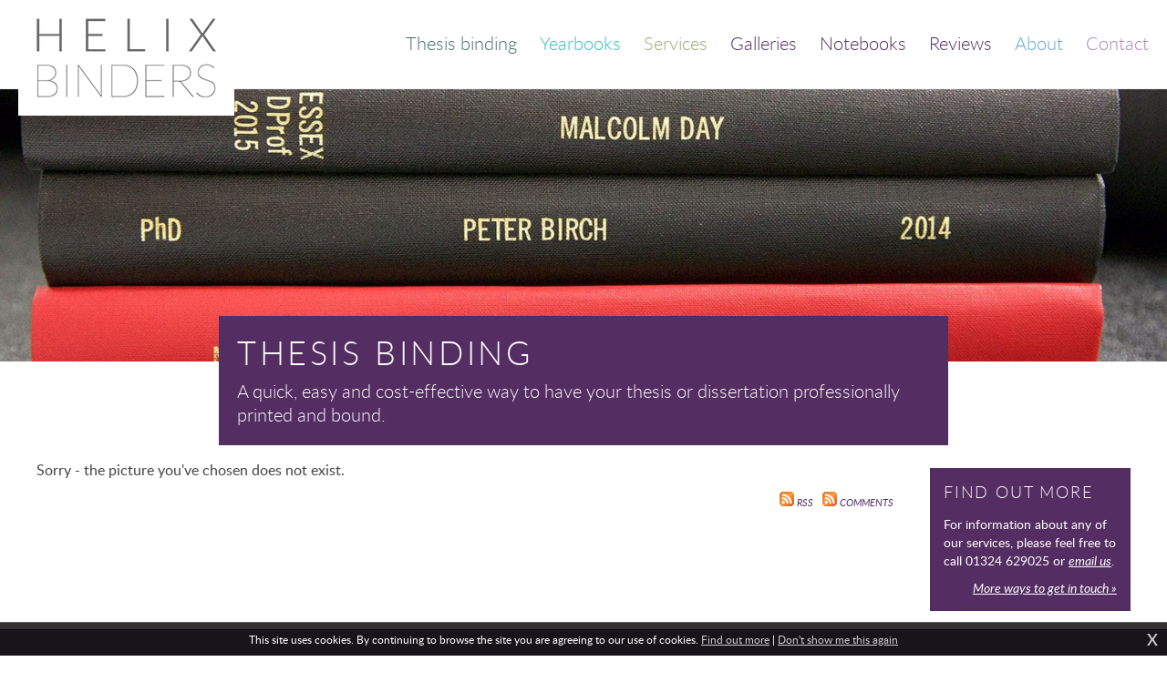

--- FILE ---
content_type: text/html; charset=UTF-8
request_url: https://www.helixbinders.co.uk/gallery/thesis-binding/358/
body_size: 2026
content:
<!DOCTYPE html>
<html>
<head>
<title>Thesis binding | Helix Binders</title>
<meta http-equiv="Content-Type" content="text/html; charset=utf-8">
<meta name="viewport" content="width=device-width, initial-scale=1.0, user-scalable=no">
<base href="https://www.helixbinders.co.uk/">
<link rel="stylesheet" type="text/css" href="/templates/hb.max.css?1013" media="all">
<link rel="alternate" type="application/rss+xml" title="RSS" href="/feed/gallery/thesis-binding/">
<link rel="alternate" type="application/rss+xml" title="RSS | Comments" href="/feed/gallery/thesis-binding/358/comments/">
<link rel="image_src" href="https://www.helixbinders.co.uk/siteimages/headers/thesis-binding@0.25x.jpg?">

<meta property="og:site_name" content="Helix Binders"><meta property="og:title" content="Thesis binding"><meta property="og:image" content="https://www.helixbinders.co.uk/gfx/icons/rss-sm.gif">
<script async src="https://www.googletagmanager.com/gtag/js?id=G-H1THHF30DG"></script>
<script>
  window.dataLayer = window.dataLayer || [];
  function gtag(){dataLayer.push(arguments);}
  gtag('js', new Date());

  gtag('config', 'G-H1THHF30DG');
</script>
</head>
<body onload="" class="page-gallery-thesis-binding page-generic">

<div class="skipto"><a href="/gallery/thesis-binding/358/#menu" tabindex="0">Skip to menu</a>
<a href="/gallery/thesis-binding/358/#contentstart" tabindex="0">Skip to content</a></div>

<div id="msgwrap"><div id="msgbar" onclick="hidebar();" title="Click to close"><span id="message"></span></div></div>
<div id="topbar"><div id="topcont"></div></div>



<div id="header"><div class="wrapper">
<a href="/" class="logo"><h1 class="textlabel">Helix Binders</h1></a>
<div id="menubutton"><div class="rowbar rowtop"></div><div class="rowbar"></div><div class="rowbar rowbottom"></div></div>
<div id="menu"><ul class="fl_menu fl_menucount8"><li id="menu_c_thesis-binding"><a href="/thesis-binding/"><span class="menuwrap">Thesis binding</span></a><ul><li id="menu_c_thesis-order_1"><a href="/thesis-order/"><span class="menuwrap">Order your bound thesis</span></a></li><li id="menu_c_thesis-binding-calculator_1"><a href="/thesis-binding-calculator/"><span class="menuwrap">Quick calculator</span></a></li><li id="menu_c_thesis-binding-about_1"><a href="/thesis-binding-about/"><span class="menuwrap">About this service</span></a></li></ul></li><li id="menu_c_yearbooks"><a href="/yearbooks/"><span class="menuwrap">Yearbooks</span></a></li><li id="menu_c_services"><a href="/services/"><span class="menuwrap">Services</span></a><ul><li id="menu_c_services-thesis-dissertation_1"><a href="/services-thesis-dissertation/"><span class="menuwrap">Thesis and dissertation print/bind</span></a></li><li id="menu_c_services-trade-binding_1"><a href="/services-trade-binding/"><span class="menuwrap">Trade binding</span></a></li><li id="menu_c_services-library-binding_1"><a href="/services-library-binding/"><span class="menuwrap">Library binding</span></a></li><li id="menu_c_services-book-print-bind_1"><a href="/services-book-print-bind/"><span class="menuwrap">Book print and bind</span></a></li></ul></li><li id="menu_g_"><a href="/gallery/"><span class="menuwrap">Galleries</span></a></li><li id="menu_c_notebooks"><a href="/notebooks/"><span class="menuwrap">Notebooks</span></a></li><li id="menu_c_reviewstestimonials"><a href="/reviewstestimonials/"><span class="menuwrap">Reviews</span></a></li><li id="menu_c_about"><a href="/about/"><span class="menuwrap">About</span></a></li><li id="menu_c_contact"><a href="/contact/"><span class="menuwrap">Contact</span></a></li></ul></div>
</div></div>

<div class="intro"><div id="fadeimg"><div class="img hasmobile mobilever" rel="orig1600" style="background-image: url('siteimages/headers/thesis-binding@0.25x.jpg?');"></div></div><div class="introbox" id="contentstart"><h1>Thesis binding</h1>
<h2>A quick, easy and cost-effective way to have your thesis or dissertation professionally printed and bound.</h2>
</div></div>

<div class="maincontent wrapper">
<div class="lhswrap"><div class="lhs">
<div class="fl_gallwrap">Sorry - the picture you've chosen does not exist.</div><div class="fl_rsslinks"><a href="/feed/gallery/thesis-binding/" class="rsslink"><img src="/gfx/icons/rss-sm.gif" alt=""> RSS</a><a href="/feed/gallery/thesis-binding/358/comments/" class="rsslink rsscomments"><img src="/gfx/icons/rss-sm.gif" alt=""> Comments</a></div></div></div>
<div class="rhs">

<div class="rhsbox"><h4>Find out more</h4>
<p>For information about any of our services, please feel free to call 01324 629025 or <a href="/#">email us</a>.</p>
<p style="text-align:right;"><a href="/contact/">More ways to get in touch »</a></p>
</div>

</div>
</div>

<div class="footer">
<h4>Follow us</h4>
<div class="socmed"><a href="https://www.facebook.com/pages/Helix-Binders/594783340664441" target="_blank" class="fb"><span class="textlabel">Facebook</span></a><a href="https://twitter.com/helixuk" target="_blank" class="tw"><span class="textlabel">Twitter</span></a><a href="https://www.linkedin.com/company/8742854" target="_blank" class="li"><span class="textlabel">LinkedIn</span></a></div>
<p>© Helix Binders Ltd <span class="divider">|</span> Registered in Scotland, SC325493<br>
Block 2 Unit F <span class="divider">|</span> Westmains Industrial Estate <span class="divider">|</span> Grangemouth <span class="divider">|</span> FK3 8YE<br>
01324 629025 <span class="divider">|</span> <a href="mailto:info@helixbinders.co.uk">info@helixbinders.co.uk</a><br>
<a href="/terms-and-conditions/">Terms and conditions</a> <span class="divider">|</span> <a href="/privacy/">Privacy policy</a></p>
<p><a href="http://www.fuzzylime.co.uk/" target="_blank">Responsive website design and development by fuzzylime.</a></p>
</div>
<script>function doextra(){Asset.javascript('scripting/hb.max.js?0619');}</script><script async src="https://www.helixbinders.co.uk/scripting/mootools.js?0626"></script><script>function showmsg(m){setTimeout(function(){showmsg(m)},500)}function chkmooready(){if(window.MooTools)doready(); else setTimeout(chkmooready,100)}chkmooready();function doready(){Asset.javascript('https://www.helixbinders.co.uk/scripting/cmsplus_frontend.js?0308');if(typeof doextra=='function'){function chkcmsready(){if(typeof showmorecookieinfo == 'function')doextra();else setTimeout(chkcmsready,100)}chkcmsready()}}</script><script async src="https://www.google.com/recaptcha/api.js"></script>

<img src="/gfx/fl_loading.gif" alt="Loading" id="fl_loading">
<div id="cookieinfo"></div>
</body>
</html>


--- FILE ---
content_type: text/css
request_url: https://www.helixbinders.co.uk/templates/hb.max.css?1013
body_size: 10238
content:
body{margin:0;padding:0}img{border:0}.fl_menu{list-style:none;margin:0;padding:0}.cms_imgleft{margin:3px 5px 5px 0;float:left;border:1px solid #000}.cms_imgright{margin:3px 0 5px 5px;float:right;border:1px solid #000}h1{margin:0;font-size:28pt;line-height:30pt}h2{font-size:20pt;line-height:24pt}h2,h3{margin:0 0 5px}.clear{clear:both}.gallthumbnail{float:left;border:2px solid #666;margin-right:5px;margin-bottom:5px}.fl_blogpostavatar{float:right;border:2px solid #666;margin:0 0 5px 5px}.fl_commentavatar{float:left;border:2px solid #666;margin:0 5px 0 0}.fl_commentname{display:block;margin-left:80px;text-transform:uppercase;margin-bottom:5px;font-size:8pt}.fl_commentmessage{display:block;margin-left:80px}.fl_gtname{display:block;text-transform:uppercase;margin-bottom:5px;font-size:8pt}.fl_gtmessage{display:block}.fl_blogpost1,.fl_blogpost2{border-bottom:1px dashed #f8422d;padding-bottom:5px;margin-bottom:5px}.fl_postinfo{text-transform:uppercase;margin-bottom:5px;font-size:8pt}.fl_blogfooter{clear:both}.fl_comment1{display:block;padding:5px;margin-top:5px}.fl_comment2{display:block;padding:5px;background-color:#eee;margin-top:5px}.fl_commclear{display:block;clear:both}#fl_commsbox,#fl_tracksbox{clear:both;padding-top:15px}.fl_bigpic{border:2px solid #666}.fl_bigcaption{margin-top:10px}.fl_rssentry{clear:both}.fl_rssimg{float:right;display:block;border:2px solid #666;margin:0 0 5px 5px}.fl_rsstitle{font-size:18pt;line-height:24pt;font-weight:700}.fl_rssby{text-transform:uppercase;margin-bottom:5px;font-size:8pt}.fl_gallpreview1{margin-bottom:10px;padding:5px;clear:both}.fl_gallpreview2{margin-bottom:10px;background-color:#eee;padding:5px;clear:both}.fl_gallpreview1 img,.fl_gallpreview2 img{float:left;border:2px solid #666}.fl_galllink,.fl_galltext{display:block;margin-left:110px}td.fl_label{display:block;width:100px}.fl_mailform textarea{width:400px;height:200px}.fl_votebar{background-color:#fff;height:10px}input.fl_regform{width:100px}.fl_postingform{display:none}.fl_postingform textarea{height:100px}.fl_rsslinks{padding-top:10px;clear:both;text-align:right}.fl_rsslinks a{text-transform:uppercase;font-size:8pt;text-decoration:none;margin-left:10px}.fl_rsslinks:empty{display:none}.fl_rating{float:right;text-align:right}#msgwrap{position:fixed;top:150px;left:50%;text-align:center;z-index:99}#msgbar{position:relative;color:#fff;border-width:3px;border-style:solid;padding:15px;font-size:28px;line-height:40px;width:300px;left:-168px;display:none;font-family:"Lucida Sans","Lucida Grande",Lucida,Tahoma,Verdana,Arial,Helvetica,sans-serif;cursor:default}#msgbar a{color:#fff}#topbar{display:none;position:fixed;z-index:99;background-color:#4ad;color:#fff;top:0;left:0;width:100%;font-size:12px;border-bottom:3px solid #079;text-align:center}#topbar a{color:#fff}#topcont{padding:10px}input,textarea{border:1px solid;padding:3px;background-color:#fff;border-color:#000;font-family:Verdana,Arial,Helvetica,sans-serif;font-size:12px}textarea{width:300px;height:150px}input:hover,input:focus,textarea:hover,textarea:focus{background-color:#eee}.fl_later{float:left}.fl_earlier{float:right}.flmsg_alert{background-color:#4ad;border-color:#079}.flmsg_error{background-color:#900;border-color:#600}.flmsg_success{background-color:#096;border-color:#066}.flmsg_generic{background-color:#666;border-color:#999}#fl_commsbox{margin:5px;padding:5px;border:1px dotted #333;background-color:#eee}#fl_gallwrap{position:fixed;top:0;left:0;margin:0;padding:0;width:100%;height:100%;display:none;font:11px Arial,Helvetica,sans-serif;line-height:20px;color:#333;text-align:left}#fl_gallcover{position:fixed;width:100%;height:100%;top:0;left:0;margin:0;padding:0;background-color:#000;opacity:.8;filter:alpha(opacity=80)}#fl_gallbox{position:relative;top:5%;margin:0 auto;background-color:#fff;padding:10px;width:100px;height:100px}#fl_gallpic{display:block;margin:0 auto;position:relative;top:35%}#fl_gallbelowpic{clear:both;display:none;padding:5px 10px 10px;margin:0 -10px;background-color:#fff;overflow:hidden}#fl_gallwrap a{color:#666;text-decoration:none}#fl_gallwrap a:hover{color:#444}#fl_gallprevnext{background:url(../scripting/blank.gif);position:relative}#fl_gallprev{position:absolute;z-index:50}#fl_gallnext{text-align:right;position:absolute;z-index:50;right:0}#fl_gallclose,#fl_gallslide{clear:right;float:right}a#fl_gallprev:hover,a#fl_gallnext:hover,a#fl_gallclose:hover{border-width:0}#fl_gallprev img,#fl_gallnext img{visibility:hidden;padding-top:50px}#fl_gallprev:hover img,#fl_gallnext:hover img{visibility:visible}

@font-face {
    font-family: 'LatoWeb';
    src: url('Fonts/lato-light-webfont.eot');
    src: url('Fonts/lato-light-webfont.eot?#iefix') format('embedded-opentype'),
         url('Fonts/lato-light-webfont.woff2') format('woff2'),
         url('Fonts/lato-light-webfont.woff') format('woff'),
         url('Fonts/lato-light-webfont.ttf') format('truetype'),
         url('Fonts/lato-light-webfont.svg#latolight') format('svg');
    font-weight: 300;
    font-style: normal;
}
@font-face {
    font-family: 'LatoWeb';
    src: url('Fonts/lato-regular-webfont.eot');
    src: url('Fonts/lato-regular-webfont.eot?#iefix') format('embedded-opentype'),
         url('Fonts/lato-regular-webfont.woff2') format('woff2'),
         url('Fonts/lato-regular-webfont.woff') format('woff'),
         url('Fonts/lato-regular-webfont.ttf') format('truetype'),
         url('Fonts/lato-regular-webfont.svg#latoregular') format('svg');
    font-weight: 400;
    font-style: normal;
}
@font-face {
    font-family: 'LatoWeb';
    src: url('Fonts/lato-italic-webfont.eot');
    src: url('Fonts/lato-italic-webfont.eot?#iefix') format('embedded-opentype'),
         url('Fonts/lato-italic-webfont.woff2') format('woff2'),
         url('Fonts/lato-italic-webfont.woff') format('woff'),
         url('Fonts/lato-italic-webfont.ttf') format('truetype'),
         url('Fonts/lato-italic-webfont.svg#latoitalic') format('svg');
    font-weight: 400;
    font-style: italic;
}
@font-face {
    font-family: 'LatoWeb';
    src: url('Fonts/lato-semibold-webfont.eot');
    src: url('Fonts/lato-semibold-webfont.eot?#iefix') format('embedded-opentype'),
         url('Fonts/lato-semibold-webfont.woff2') format('woff2'),
         url('Fonts/lato-semibold-webfont.woff') format('woff'),
         url('Fonts/lato-semibold-webfont.ttf') format('truetype'),
         url('Fonts/lato-semibold-webfont.svg#latosemibold') format('svg');
    font-weight: 700;
    font-style: normal;
}
@font-face {
    font-family: 'LatoWeb';
    src: url('Fonts/lato-semibolditalic-webfont.eot');
    src: url('Fonts/lato-semibolditalic-webfont.eot?#iefix') format('embedded-opentype'),
         url('Fonts/lato-semibolditalic-webfont.woff2') format('woff2'),
         url('Fonts/lato-semibolditalic-webfont.woff') format('woff'),
         url('Fonts/lato-semibolditalic-webfont.ttf') format('truetype'),
         url('Fonts/lato-semibolditalic-webfont.svg#latosemibold_italic') format('svg');
    font-weight: 700;
    font-style: italic;

}

* { margin: 0; padding: 0; border: 0; }
html, body { height: 100%; background: #fff; color: #444; font: 16px/24px "LatoWeb", Helvetica, Arial, sans-serif; min-width: 980px; word-wrap: break-word; }
p { margin: 10px 0 0; }
ul, ol { margin: 10px 20px 0; }
a { color: #542d62; }
a:hover, #popupclose:hover, .canclick:hover, #previewsm:hover { text-decoration: none; opacity: 0.6; }
img { max-width: 100%; height: auto!important; }

h1, h2, h3, h4 { color: #542d62; margin: 20px 0; text-transform: uppercase; font-weight: 300; letter-spacing: 0.1em; }
h1 { font-size: 36px; line-height: 40px; margin-top: 0; }
h2 { font-size: 28px; line-height: 32px; }
h3 { font-size: 22px; line-height: 26px; }
h4 { font-size: 18px; line-height: 22px; }
.textlabel { position: absolute; margin-left: -9999px; }

.skipto a { position: absolute; margin-left: -9999px; top: auto; width: 1px; height: 1px; overflow: hidden; color: #fff; padding: 10px; background: #444;}
.skipto a:focus { margin-left: 0; width: auto; height: auto; color: #fff; z-index: 99; opacity: 1; }

.wrapper { max-width: 1200px; padding: 0 20px; margin: 0 auto; }

#header { position: fixed; top: 0; left: 0; right: 0; height: 97px; z-index: 20; background: #fff; border-bottom: 1px solid #eee; }
#header .wrapper { max-width: 1600px; padding: 0; position: relative; }
.logo { width: 197px; height: 87px; padding: 20px; background: #fff url('../gfx/helix-binders.png') no-repeat center; background-size: auto 87px; float: left;  position: absolute; z-index: 10; margin-left: 20px; }
.logo:hover { opacity: 1; }
#menu { position: absolute; right: 20px; }
.fl_menu { margin: 36px 0 0; list-style: none; }
.fl_menu li { margin-left: 25px; position: relative; display: inline-block; }
.fl_menu a { display: inline-block; font-weight: 300; font-size: 20px; line-height: 24px; text-decoration: none; position: relative; z-index: 12; }
.fl_menu ul { overflow: hidden; margin: 0; position: absolute; right: -10px; display: none; }
.fl_menu ul li { display: block; margin: 0; }
.fl_menu ul a { display: block; padding: 5px 10px; font-size: 16px; line-height: 20px; text-align: right; background: #fff; width: 170px; }
.fl_menu ul a:hover { opacity: 1; }
.fl_menu ul a:hover span { opacity: 0.6; }
.fl_menu li:hover ul, .fl_menu li.hovered ul { display: block; }
.fl_menu li.hovered ul { height: auto!important; }

#header.small { height: 47px; }
#header.small .logo { width: 88px; height: 37px; background-size: auto 37px; padding: 5px 0; }
#header.small .fl_menu { margin-top: 11px; }

#menu_c_thesis-binding a { color: #446b6a; }
#menu_c_photobooks a { color: #a15c5c; }
#menu_c_notebooks a { color: #542d62; }
#menu_b_news a { color: #6b6d87; }
#menu_c_about a { color: #5fa6cf; }
#menu_c_services a { color: #93ac73; }
#menu_c_testimonials a { color: #b08e61; }
#menu_c_contact a { color: #af83b7; }
#menu_c_yearbooks a { color: #34c0bc; }

.intro { padding-top: 97px; max-width: 1600px; margin: 0 auto; position: relative; }
#fadeimg { position: absolute; top: 0; height: 397px; left: 0; right: 0; }
#fadeimg div.img { position: absolute; top: 97px; bottom: 0; left: 0; right: 0; background-position: center; background-size: cover; }

.introbox { margin: 250px auto 15px; max-width: 760px; padding: 20px; background: #542d62; position: relative; color: #fff; z-index: 10; }
.introbox h1, .introbox h2 { color: inherit!important; margin: 0; }
.introbox h2 { text-transform: none; letter-spacing: 0; font-size: 20px; line-height: 26px; margin: 10px 0 0; }

.lhswrap { float: left; width: 100%; }
.lhs { margin: 0 260px 40px 0; min-height: 20px; }
.rhs { float: right; margin: 10px 0 0 -220px; width: 220px; position: relative; }
.page-front-index .lhs, .page-content-services .lhs { margin-right: 0; }
.lhs a, .rhs a { font-style: italic; }
.lhs h2 a, .lhs h3 a, .lhs h4 a { font-style: normal; }

.cms_imgleft { max-width: 250px; height: auto!important; float: left; margin: 0 10px 10px 0; border: 0; }
.cms_imgright { max-width: 250px; height: auto!important; float: right; margin: 0 0 10px 10px; border: 0; }
.lhs ul { list-style: none; }
.lhs li { margin: 3px 0 0; }
.lhs ul li:before { color: #542d62; content: "\25A0"; position: relative; top: -2px; font-size: 12px; line-height: 12px; margin: 0 7px 0 -14px; }
blockquote { margin: 20px; padding: 10px 20px 20px; background: #eee; border-left: 1px solid #542d62; }

.linkswrap { margin: -2% -1% 0; padding-top: 10px; }
.linkbox { display: inline-block; vertical-align: top; margin: 2% 1% 0; width: 23%; height: 0; padding-bottom: 23%; background: #542d62; border-top: 5px solid #542d62; position: relative; color: #fff!important; text-decoration: none; overflow: hidden; }
.linkbg { position: absolute; top: 0; bottom: 0; right: 0; left: 0; background-position: center; background-size: cover; opacity: 0.5; }
.linktext { text-transform: uppercase; font-weight: 300; font-style: normal; letter-spacing: 0.1em; font-size: 18px; line-height: 22px; position: absolute; bottom: 0; left: 0; right: 0; padding: 130px 15px 15px; background: url('../gfx/bg-fade-box.png') repeat-x bottom; }
.linkbox:hover { opacity: 1; }
.linkcol { opacity: 0.01; }
.linkbox:hover .linkcol { opacity: 0.8; }

.rhsbox { background: #542d62; margin-bottom: 20px; color: #fff; padding: 15px; font-size: 14px; line-height: 20px; }
.rhsbox h4, .rhsbox a { color: inherit!important; }
.rhsbox h4 { margin: 0 0 15px; }
.rhsbox ul { list-style: none; margin: 5px 0 0; }
.rhsbox li { margin-top: 5px; }
.rhsbox li.cur a, .rhsbox li.cur a:hover { opacity: 0.5; text-decoration: none; }

.page-front-index #fadeimg { height: 900px; }
.page-front-index .introbox { margin: 550px auto 0; }
.frontboxes { position: relative; z-index: 10; max-width: 800px; margin: 0 auto 20px; }
.frontbox { width: 25%; padding-bottom: 25%; margin: 0; }
.frontbox h4 { color: inherit; margin: 0; }
.frontbox p { max-height: 0; opacity: 0; overflow: hidden; -webkit-transition-duration: 0.4s; transition-duration: 0.4s; font-weight: normal; letter-spacing: 0; margin: 0; text-transform: none; font-size: 16px; line-height: 22px; }
.frontbox:hover p { max-height: 200px; opacity: 1; margin-top: 10px; }
.frontbox:hover .linkcol { opacity: 0.5; }

.frontbottom { width: 30.66666666%; display: inline-block; vertical-align: top; }
.frontmid { margin: 0 4%; }
.frontbottom h3 { margin: 20px 0 10px; }
.frontbottom img { display: block; margin: 10px auto; }
.frontbottom ul { margin: 10px 0 0; list-style: none; }
.frontbottom ul li:before { display: none; }
.frontbottom small { display: block; font-weight: bold; text-align: right; color: #999; }
.frontbottom h4 { margin-bottom: 10px; }
.frontbottom img.newsimage { margin: 10px auto -10px; }

.footer { background: #7f6289; border-top: 1px solid #542d62; text-align: center; padding: 40px 20px; color: #fff; font-size: 12px; line-height: 18px; clear: both; }
.footer h4 { color: #fff!important; margin: 0; }
.socmed { margin: 10px 0 30px; }
.socmed a { display: inline-block; width: 30px; height: 30px; margin: 0 3px; background-size: contain; }
.socmed a.fb { background-image: url('../gfx/icon-fb.png'); }
.socmed a.tw { background-image: url('../gfx/icon-tw.png'); }
.socmed a.li { background-image: url('../gfx/icon-li.png'); }
.footer a { color: #fff!important; }
.footer .divider { opacity: 0.5; margin: 0 3px; }

.fl_gallpics { float: left; width: 100%; margin-top: 15px; }
.fl_gallinc { width: 321px; float: right; margin: 20px -5px 10px 10px; }
.gallthumbnail { border: 1px solid #821f81; }
#fl_gallwrap { z-index: 99; }

.fl_blogintro, .fl_blogpost1, .fl_blogpost2 { margin-top: 30px; border-bottom: 1px solid #f6f6f6; padding-bottom: 30px; }
.fl_blogintro { margin-top: 0; }
#fl_commsbox { clear: both; margin: 0; padding: 0; border: 0; background: transparent; }
.fl_commentname, .fl_commentmessage { margin-left: 0; }
.fl_blogentrytitle, .fl_newspreview h2 { margin-bottom: 10px; }
.fl_postinfo { font-size: 12px; line-height: 16px; margin-bottom: 20px; color: #999; }
.fl_comment1, .fl_comment2 { padding: 20px; font-size: 16px; line-height: 20px; }
.fl_comment1 { background: #efede6; }
.fl_comment2 { background: transparent; }
.fl_commentname { font-size: 12px; line-height: 16px; }
.fl_blogfooter { color: #999; margin-top: 20px; }
.fl_newspreview h2.fl_blogentrytitle { margin-top: -30px; }
 #fl_tracksbox { display: none; }
.fl_commform { margin-bottom: 20px; }
.fl_tags { font-size: 12px; text-transform: uppercase; }

.fl_mailform label, .fl_commform label, .lhs label { display: block; font-size: 12px; line-height: 16px; text-transform: uppercase; margin: 8px 0 3px; }
input, textarea { -webkit-appearance: none; border-radius: 0; }
input, textarea, .fl_mailform textarea, select, button { font: 14px "LatoWeb", Helvetica, Arial, sans-serif; color: #666; border: 0; background: #efede6; width: 100%; display: block; padding: 10px; -moz-box-sizing: border-box; box-sizing: border-box; height: 40px; }
input:focus, textarea:focus, select:focus { outline: none; }
textarea { height: 120px!important; }
select { padding: 8px 10px; }
option { padding: 3px 10px; }
input.checkbox { border: 0; width: auto; height: auto; display: inline; background: transparent; -webkit-appearance: checkbox; padding: 0; }
input:hover, textarea:hover, select:hover { background-color: #efede6; }
input:focus, textarea:focus, select:focus { background-color: #efede6; color: #444; }

input.emailsub, input.passsub, input.commentsub, input.formsub, a.button { display: block; width: auto; height: auto; font-size: 16px; margin: 10px 5px 10px 0; padding: 8px 15px; color: #fff!important; border: 0; background: #542d62; border-radius: 2px 2px 3px 3px; border-bottom: 2px solid #43244e; cursor: pointer; text-decoration: none; -webkit-transition-property: none; transition-property: none; }
a.button { display: inline-block; font-style: normal; }
input.emailsub:hover, input.passsub:hover, input.commentsub:hover, input.formsub:hover, a.button:hover { background-color: #907699; border-color: #43244e; opacity: 1; }
input.emailsub:active, input.passsub:active, input.commentsub:active, input.formsub:active, a.button:active { background-color: #43244e; border: 0; margin-top: 12px; }

img.antispam { float: left; border: 1px solid #ccc; margin: 0 6px 6px 0; }
.spamopts { float: left; }
#antispambox { float: left; width: 100%; }
#antispambox #playcaptcha, a.antispamchange { background-color: #eee; display: block; margin-bottom: 6px; }
#playcaptcha, a.antispamchange { width: 36px; height: 36px; overflow: hidden; position: relative; padding: 0; border: 1px solid #ccc; }
#antispambox #playcaptcha { background: #eee url('../gfx/icons/control_play_blue.png') no-repeat center; background-size: 16px auto!important; cursor: pointer; }
#antispambox #playcaptcha:hover, a.antispamchange:hover { border-color: #999; background-color: #dff4ff; }
a.antispamchange:hover img { position: absolute; bottom: 0; }
#antispambox #playcaptcha.playing { background-image: url('../gfx/icons/control_stop_blue.png'); }
#playcaptcha.loading { background-image: url('../gfx/fl_loading.gif')!important; }
#enteredpass { margin-top: 5px; }

.helpwrap { position: absolute; cursor: default; margin: -3px 0 0 0; font-size: 14px; color: #666; padding: 2px 10px; }
.canclick { cursor: pointer; }
.helpwrap:hover { color: #666; }
.helpshow { display: none; position: absolute; left: -86px; top: 16px; width: 200px; text-align: center; z-index: 20; }
.helpwrap:hover .helpshow { display: block; }
.helparrow { display: block; position: relative; z-index: 19; height: 10px; width: 12px; margin: 0 auto; background: url('../gfx/help-arrow.png'); }
.helpcontent { display: block; position: relative; top: -1px; z-index: 18; background: #f6f6f6; border: 1px solid #ccc; border-radius: 3px; font-size: 14px; line-height: 20px; color: #666; text-transform: none; padding: 8px 5px; }

/* thesis ordering styles */

.thesisform { margin-top: 20px; overflow: hidden; }
.thesisform h3 { padding-top: 60px; margin: -60px 0 0; font-size: 20px; line-height: 24px; }
.thesisform h3 span.stephead { display: block; border-top: 1px solid #446b6a; color: #fff!important; padding: 10px; cursor: pointer; background: #73908f; position: relative; }
.thesisform h3 span:hover { background: #a2b5b5; }
.thesisform h3.headshown span.stephead, .thesisform h3.headshown span.stephead:hover { cursor: default; background: #446b6a; }

.thesisform h3.noaccess span.stephead { opacity: 0.5; cursor: not-allowed!important; }

.thesisform .step { border-left: 1px solid #446b6a; border-right: 1px solid #446b6a; max-height: 0; overflow: hidden; position: relative; }
.thesisform .stepshown { max-height: 2000px; }
.stepcont { padding: 0 10px; }
.thesisform #step_7.stepshown { border-bottom: 1px solid #446b6a; }
.coverlabel { position: relative; }
#colourpreview { position: absolute; right: 0; top: 0; bottom: 0; width: 32px; background-position: center; background-size: auto 40px; }
#colourpreview.colour1, .samplebox.sample1 { background-image: url('../preview/bg/black-sm.jpg'); }
#colourpreview.colour2, .samplebox.sample2 { background-image: url('../preview/bg/darkblue-sm.jpg'); }
#colourpreview.colour3, .samplebox.sample3 { background-image: url('../preview/bg/midblue-sm.jpg'); }
#colourpreview.colour4, .samplebox.sample4 { background-image: url('../preview/bg/brown-sm.jpg'); }
#colourpreview.colour5, .samplebox.sample5 { background-image: url('../preview/bg/darkgreen-sm.jpg'); }
#colourpreview.colour6, .samplebox.sample6 { background-image: url('../preview/bg/maroon-sm.jpg'); }
#colourpreview.colour7, .samplebox.sample7 { background-image: url('../preview/bg/purple-sm.jpg'); }
#colourpreview.colour8, .samplebox.sample8 { background-image: url('../preview/bg/red-sm.jpg'); }
#colourpreview.colour9, .samplebox.sample9 { background-image: url('../preview/bg/lightblue-sm.jpg'); }
#colourpreview.colour10, .samplebox.sample10 { background-image: url('../preview/bg/lightgreen-sm.jpg'); }

.reqd { font-weight: bold; color: #c00; }
.halfbox { display: inline-block; margin: 0; vertical-align: top; width: 49%; }
.halfleft { margin: 0 2% 0 0; }
.quarterbox { display: inline-block; margin: 0 2% 0 0; vertical-align: top; width: 49%; }
.quarterlast { margin: 0; }
.quartersecond { margin-right: 0; }
label#allbwlabel{ padding: 8px 5px; background: #efede6; margin: 0 0 -10px; }

select#universityid { margin-bottom: 8px; }
#bindinginfo label { margin-top: 0; }
#bindinginfo label.normallabel { margin-top: 8px; }
#universityname, #colourinfo p, #dsi p { margin-bottom: 15px; font-style: italic; }

#dragdrop { margin: 0 -10px; height: 250px; background: #dae1e1; position: relative; overflow: hidden; border-bottom: 1px solid #446b6a; max-height: 250px; cursor: pointer; }
#fileform { position: absolute; top: 0; left: -20000px; right: 0; bottom: 0; }
#dragdrop input { position: absolute; top: 0; left: 0; right: 0; bottom: 0; height: 100%; width: 100%; opacity: 0; cursor: pointer; }
#dragdrop.fileover { background: #73908f; color: #fff!important; }
#dragdrop.filesdropped { background: #efede6; }
#dragdroplabel { position: absolute; top: 50%; left: 0; right: 0; text-align: center; -webkit-transform: translateY(-50%); -ms-transform: translateY(-50%); transform: translateY(-50%); padding: 0 10px; font-weight: 300; text-transform: uppercase; letter-spacing: 0.05em; }
#dragdrop:hover { opacity: 0.8; }
#dragdropskip { padding: 0 10px; text-align: center; font-style: italic; color: #446b6a; text-decoration: underline; max-height: 100px; margin: 0 -10px; cursor: pointer; box-sizing: border-box; line-height: 40px; }
#dragdropskip:hover { background: #446b6a; color: #fff; text-decoration: none; }

#processarea.hidden, #dragdrop.hidden, #dragdropskip.hidden, #dragdropresult, #thesisinfo, #bindinginfo, #universitynamebox, #colourinfo, #dsi, #fontlogo, #logoinfo, #additionaldeliveryoption, #additionaldeliveryboxes, #pageschoose.hidden { max-height: 0; overflow: hidden; }
#dragdropresult.isshown, #thesisinfo.isshown, #bindinginfo.isshown, #universitynamebox.isshown, #additionaldeliveryoption.isshown, #additionaldeliveryboxes.isshown, #colourinfo.isshown, #dsi.isshown, #fontlogo.isshown, #logoinfo.isshown { max-height: 2000px; }
.pagesinfo { display: inline-block; margin: 0; vertical-align: top; width: 32%; }
.pagesmid { margin: 0 2%; }
.pdfpreview { width: 100px; height: auto!important; float: right; margin: 3px 0 10px 10px; }
.thesisform hr { border-top: 1px solid #a2b5b5; margin-top: 10px; }
.pocketdesc { display: none; }
.pocketsel { display: inline; }
.tcs { border: 1px solid #ccc; font-size: 12px; line-height: 18px; height: 150px; padding: 1px 10px 10px; overflow: auto; -webkit-overflow-scrolling: touch; margin-top: 8px; }
#stickybox { position: absolute; min-width: 190px; }
#stickybox.stuck { position: fixed; top: 68px; width: 190px; }
.quickcalc { margin-top: 10px; }
.quickcalc input, .quickcalc select { margin-bottom: 10px; }
#thesiscost { display: none; }

#popupcover { position: fixed; top: 0; left: 0; right: 0; bottom: 0; z-index: 99; background: rgba(0,0,0,0.5); -webkit-transition-property: opacity; transition-property: opacity; -webkit-transition-duration: 0.5s; transition-duration: 0.5s; opacity: 0; }
#popupcover.hidden { display: none; }
#popupcover.isshown { display: block; opacity: 1; }
#popupwrap { position: fixed; top: 10%; left: 20%; right: 20%; bottom: 10%; overflow: auto; -webkit-overflow-scrolling: touch; }
#popupinfo { background: #fff;  padding: 10px 20px 20px; }
#popuptext h3 { margin-top: 10px; }
.popupclosewrap { float: right; margin: -10px -20px 20px 20px; width: 30px; height: 30px; }
#popupclose { width: 20px; height: 30px; position: fixed; background: #446b6a; color: #fff; cursor: pointer; padding: 0 3px 0 7px; font-size: 30px; line-height: 28px; overflow: hidden; }
.infopage, .alllc { display: none; }
.coloursample { width: 33.3333333%; display: inline-block; margin: 10px 0 0; line-height: 40px; vertical-align: top; }
.coloursample .samplebox { display: inline-block; vertical-align: top; width: 40px; height: 40px; margin-right: 10px; background-size: auto 40px; }
#popupinfo img.coverpreview { display: block; margin: 0 auto -10px; }

input#fronttitle1, input#fronttitle2, input#fronttitle3, input#fronttitle4, input#fronttitle5, input#frontrow2, input#frontrow3, input#frontrow4, textarea.predefined, input#textabovetitle, textarea#textabovetitle { text-align: center; }
input#frontbr { text-align: right; }
.predefined { opacity: 0.5; cursor: not-allowed; }
#thesislgpreview, #previewsm { display: none; }
a.thesispreview, a.thesispreview img { display: block; }

.thesisform .step, #thesisinfo, #dragdropresult, #dragdrop, #bindinginfo, #universitynamebox, #colourinfo, #dsi, #fontlogo, #logoinfo, #additionaldeliveryoption, #additionaldeliveryboxes { -webkit-transition-property: max-height; transition-property: max-height; -webkit-transition-duration: 0.5s; transition-duration: 0.5s; }

.page-content-thesis-order #fl_gallprev, .page-content-thesis-order #fl_gallnext { display: none!important; }

/* payment styles */

.thesisform input[type=text], input[type=email], input[type=number], input[type=tel], .thesisform select, .thesisform textarea { border-bottom: 2px solid #fff; height: 42px; -webkit-transition-duration: 0.2s; transition-duration: 0.2s; -webkit-transition-property: border; transition-property: border; }
div#cardwrap { position: relative; }
input#cardnumber { padding-left: 55px; }
div#cardtype { position: absolute; background: url('../gfx/cards.png') no-repeat left top; left: 9px; bottom: 11px; width: 37px; height: 22px; }
div#cardtype.amex { background-position: left bottom; }
div#cardtype.mastercard { background-position: left -44px; }
div#cardtype.visa { background-position: left -22px; }
div#cvcwrap, div#expirywrap { display: inline-block; vertical-align: top; margin-right: 10px; }
input#cvc { width: 120px; }
select#expirymonth { width: 120px; margin-right: 5px; display: inline-block; }
select#expiryyear { width: 80px; display: inline-block; }
.valid { border-color: #0c0!important; }
.error { border-color: #c00!important; }
.err { color: #c00; font-weight: bold; }
input.disabled, select.disabled { opacity: 0.5; cursor: not-allowed; }

#fl_loading { display: none; position: fixed; top: 10px; right: 10px; background: #fff; padding: 3px; border: 1px solid #ccc; z-index: 50; }
#cookiebar { font-size: 12px; line-height: 16px; }
#cookiebar a { display: inline-block; }
iframe { max-width: 100%; }
#msgbar { font-family: "LatoWeb", Helvetica, Arial, sans-serif; }
.url { font-size: 12px; text-align: right; }

.page-dkgreen .lhs a, .page-dkgreen .lhs h2, .page-dkgreen .lhs h3, .page-dkgreen .lhs h4, .page-dkgreen .lhs li:before, .bottomdkgreen h3, .bottomdkgreen a { color: #446b6a; }
.page-dkgreen blockquote, .page-dkgreen .linkbox, .page-dkgreen .footer, .boxdkgreen, .page-dkgreen .gallthumbnail { border-color: #446b6a; }
.page-dkgreen .introbox, .page-dkgreen .linkbox, .page-dkgreen .rhsbox, .boxdkgreen { background-color: #446b6a; }
.page-dkgreen .footer { background-color: #73908f; }

.page-red .lhs a, .page-red .lhs h2, .page-red .lhs h3, .page-red .lhs h4, .page-red .lhs li:before, .bottomred h3, .bottomred a { color: #a15c5c; }
.page-red blockquote, .page-red .linkbox, .page-red .footer, .boxred, .page-red .gallthumbnail { border-color: #a15c5c; }
.page-red .introbox, .page-red .linkbox, .page-red .rhsbox, .boxred { background-color: #a15c5c; }
.page-red .footer { background-color: #b98585; }

.page-yellow .lhs a, .page-yellow .lhs h2, .page-yellow .lhs h3, .page-yellow .lhs h4, .page-yellow .lhs li:before, .bottomyellow h3, .bottomyellow a { color: #b08e61; }
.page-yellow blockquote, .page-yellow .linkbox, .page-yellow .footer, .boxyellow, .page-yellow .gallthumbnail { border-color: #b08e61; }
.page-yellow .introbox, .page-yellow .linkbox, .page-yellow .rhsbox, .boxyellow { background-color: #b08e61; }
.page-yellow .footer { background-color: #c4aa89; }

.page-dkpurple .lhs a, .page-dkpurple .lhs h2, .page-dkpurple .lhs h3, .page-dkpurple .lhs h4, .page-dkpurple .lhs li:before, .bottomdkpurple h3, .bottomdkpurple a { color: #6b6d87; }
.page-dkpurple blockquote, .page-dkpurple .linkbox, .page-dkpurple .footer, .boxdkpurple, .page-dkpurple .gallthumbnail { border-color: #6b6d87; }
.page-dkpurple .introbox, .page-dkpurple .linkbox, .page-dkpurple .rhsbox, .boxdkpurple { background-color: #6b6d87; }
.page-dkpurple .footer { background-color: #9092a5; }

.page-blue .lhs a, .page-blue .lhs h2, .page-blue .lhs h3, .page-blue .lhs h4, .page-blue .lhs li:before, .bottomblue h3, .bottomblue a { color: #5fa6cf; }
.page-blue blockquote, .page-blue .linkbox, .page-blue .footer, .boxblue, .page-blue .gallthumbnail { border-color: #5fa6cf; }
.page-blue .introbox, .page-blue .linkbox, .page-blue .rhsbox, .boxblue { background-color: #5fa6cf; }
.page-blue .footer { background-color: #87bcdb; }

.page-ltgreen .lhs a, .page-ltgreen .lhs h2, .page-ltgreen .lhs h3, .page-ltgreen .lhs h4, .page-ltgreen .lhs li:before, .bottomltgreen h3, .bottomltgreen a { color: #93ac73; }
.page-ltgreen blockquote, .page-ltgreen .linkbox, .page-ltgreen .footer, .boxltgreen, .page-ltgreen .gallthumbnail { border-color: #93ac73; }
.page-ltgreen .introbox, .page-ltgreen .linkbox, .page-ltgreen .rhsbox, .boxltgreen { background-color: #93ac73; }
.page-ltgreen .footer { background-color: #aec196; }

.page-ltpurple .lhs a, .page-ltpurple .lhs h2, .page-ltpurple .lhs h3, .page-ltpurple .lhs h4, .page-ltpurple .lhs li:before, .bottomltpurple h3, .bottomltpurple a { color: #af83b7; }
.page-ltpurple blockquote, .page-ltpurple .linkbox, .page-ltpurple .footer, .boxltpurple, .page-ltpurple .gallthumbnail { border-color: #af83b7; }
.page-ltpurple .introbox, .page-ltpurple .linkbox, .page-ltpurple .rhsbox, .boxltpurple { background-color: #af83b7; }
.page-ltpurple .footer { background-color: #c3a2c9; }

.page-dkgreen input.emailsub, .page-dkgreen input.passsub, .page-dkgreen input.commentsub, .page-dkgreen input.formsub, .page-dkgreen a.button { background: #446b6a; border-color: #365655; }
.page-dkgreen input.emailsub:hover, .page-dkgreen input.passsub:hover, .page-dkgreen input.commentsub:hover, .page-dkgreen input.formsub:hover, .page-dkgreen a.button:hover { background-color: #859f9e; border-color: #365655; }
.page-dkgreen input.emailsub:active, .page-dkgreen input.passsub:active, .page-dkgreen input.commentsub:active, .page-dkgreen input.formsub:active, .page-dkgreen a.button:active { background-color: #365655; }

.page-red input.emailsub, .page-red input.passsub, .page-red input.commentsub, .page-red input.formsub, .page-red a.button { background: #a15c5c; border-color: #814a4a; }
.page-red input.emailsub:hover, .page-red input.passsub:hover, .page-red input.commentsub:hover, .page-red input.formsub:hover, .page-red a.button:hover { background-color: #c29595; border-color: #814a4a; }
.page-red input.emailsub:active, .page-red input.passsub:active, .page-red input.commentsub:active, .page-red input.formsub:active, .page-red a.button:active { background-color: #814a4a; }

.page-yellow input.emailsub, .page-yellow input.passsub, .page-yellow input.commentsub, .page-yellow input.formsub, .page-yellow a.button { background: #b08e61; border-color: #8d724e; }
.page-yellow input.emailsub:hover, .page-yellow input.passsub:hover, .page-yellow input.commentsub:hover, .page-yellow input.formsub:hover, .page-yellow a.button:hover { background-color: #ccb598; border-color: #8d724e; }
.page-yellow input.emailsub:active, .page-yellow input.passsub:active, .page-yellow input.commentsub:active, .page-yellow input.formsub:active, .page-yellow a.button:active { background-color: #8d724e; }

.page-dkpurple input.emailsub, .page-dkpurple input.passsub, .page-dkpurple input.commentsub, .page-dkpurple input.formsub, .page-dkpurple a.button { background: #6b6d87; border-color: #56576c; }
.page-dkpurple input.emailsub:hover, .page-dkpurple input.passsub:hover, .page-dkpurple input.commentsub:hover, .page-dkpurple input.formsub:hover, .page-dkpurple a.button:hover { background-color: #9fa0b1; border-color: #56576c; }
.page-dkpurple input.emailsub:active, .page-dkpurple input.passsub:active, .page-dkpurple input.commentsub:active, .page-dkpurple input.formsub:active, .page-dkpurple a.button:active { background-color: #56576c; }

.page-blue input.emailsub, .page-blue input.passsub, .page-blue input.commentsub, .page-blue input.formsub, .page-blue a.button { background: #5fa6cf; border-color: #4c85a6; }
.page-blue input.emailsub:hover, .page-blue input.passsub:hover, .page-blue input.commentsub:hover, .page-blue input.formsub:hover, .page-blue a.button:hover { background-color: #97c5e0; border-color: #4c85a6; }
.page-blue input.emailsub:active, .page-blue input.passsub:active, .page-blue input.commentsub:active, .page-blue input.formsub:active, .page-blue a.button:active { background-color: #4c85a6; }

.page-ltgreen input.emailsub, .page-ltgreen input.passsub, .page-ltgreen input.commentsub, .page-ltgreen input.formsub, .page-ltgreen a.button { background: #93ac73; border-color: #768a5c; }
.page-ltgreen input.emailsub:hover, .page-ltgreen input.passsub:hover, .page-ltgreen input.commentsub:hover, .page-ltgreen input.formsub:hover, .page-ltgreen a.button:hover { background-color: #b9c9a4; border-color: #768a5c; }
.page-ltgreen input.emailsub:active, .page-ltgreen input.passsub:active, .page-ltgreen input.commentsub:active, .page-ltgreen input.formsub:active, .page-ltgreen a.button:active { background-color: #768a5c; }

.page-ltpurple input.emailsub, .page-ltpurple input.passsub, .page-ltpurple input.commentsub, .page-ltpurple input.formsub, .page-ltpurple a.button { background: #af83b7; border-color: #8c6992; }
.page-ltpurple input.emailsub:hover, .page-ltpurple input.passsub:hover, .page-ltpurple input.commentsub:hover, .page-ltpurple input.formsub:hover, .page-ltpurple a.button:hover { background-color: #cbaed0; border-color: #8c6992; }
.page-ltpurple input.emailsub:active, .page-ltpurple input.passsub:active, .page-ltpurple input.commentsub:active, .page-ltpurple input.formsub:active, .page-ltpurple a.button:active { background-color: #8c6992; }

.page-content-yearbooks #fadeimg, .page-content-yearbooks .introbox, .page-content-yearbooks .rhs { display: none; }
.page-content-yearbooks .wrapper { max-width: 900px; }
.page-content-yearbooks .lhswrap { float: none; }
.page-content-yearbooks .lhs { margin-right: 0; }
.page-content-yearbooks .lhs>h2:first-child { margin-top: 0; }
.page-content-yearbooks .lhs h2, .page-content-yearbooks .lhs h3, .page-content-yearbooks .lhs h4, .page-content-yearbooks .lhs a, .page-content-yearbooks #popup_infotext h2, .page-content-yearbooks #popup_infotext h3, .page-content-yearbooks #popup_infotext h4, .page-content-yearbooks #popup_infotext a { color: #34c0bc!important; }
.page-content-yearbooks .footer { background: #34c0bc; border-color: #34c0bc; }

.page-content-yearbooks blockquote { background: #effdfc; border: 0; margin-top: 150px; }
.page-content-yearbooks blockquote img { display: block; margin-top: -130px; }
.page-content-yearbooks input.emailsub, .page-content-yearbooks a.button { background: #34c0bc!important; color: #fff!important; border: 0; }
.page-content-yearbooks input.emailsub:hover, .page-content-yearbooks a.button:hover { opacity: 0.5; }
.page-content-yearbooks blockquote.download { margin-top: 0; background: #34c0bc; color: #fff; }
.page-content-yearbooks blockquote.download h3, .page-content-yearbooks blockquote.download a { color: inherit!important; }
.page-content-yearbooks blockquote input.emailsub { background: #fff!important; color: #34c0bc!important; }
.page-content-yearbooks blockquote h2 { margin-top: -50px; }

.yearbooks { margin: -40px 0 0 -40px; }
.yearbooks a { display: inline-block; vertical-align: top; width: calc(50% - 40px); margin: 40px 0 0 40px; height: 0; padding-bottom: calc(50% - 40px); background: #f6f6f6; background-size: contain; background-position: center; position: relative; color: #fff!important; border: 1px solid #f6f6f6; box-sizing: border-box; }
.yearbooks a h4 { font-style: normal; color: inherit!important; position: absolute; bottom: 0; left: 0; right: 0; padding: 10px; text-align: center; margin: 0; background: rgba(161,92,92,0.75); -webkit-backdrop-filter: blur(5px); backdrop-filter: blur(5px); }
.yearbooks a:hover { opacity: 1; }
.yearbooks a:hover h4 { background: rgba(161,92,92,0.5);  }

#paymentrequest { display: none;  }
#payment-request-button { margin-top: 10px; }
#payment-request-button, #card-element { max-width: 400px; box-sizing: border-box; }
#card-element { background: #efede6; padding: 5px; }

a, .fl_menu, .fl_menu ul a span, .logo, #header, #menubutton, #menu, .linkcol, .thesisform h3 span.stephead, #popupclose, .canclick, #previewsm, .yearbooks a h4  { -webkit-transition-duration: 0.2s; transition-duration: 0.2s; }

a, .fl_menu ul a span, .linkcol, .thesisform h3 span.stephead, #popupclose, .canclick, #previewsm, .yearbooks a h4 { -webkit-transition-property: color, background-color, opacity; transition-property: color, background-color, opacity; }
.fl_menu { -webkit-transition-property: margin; transition-property: margin; }
#menu { -webkit-transition-property: padding; transition-property: padding; }
#header { -webkit-transition-property: height; transition-property: height; }
.logo { -webkit-transition-property: width, height, background, padding; transition-property: width, height, background, padding; }
#menubutton { -webkit-transition-property: top; transition-property: top; }

@media (-webkit-min-device-pixel-ratio: 1.5), (min-resolution: 1.5dppx), (min-resolution: 144dpi) {
	.logo { background-image: url('../gfx/helix-binders@2x.png'); }
	.socmed a.fb { background-image: url('../gfx/icon-fb@2x.png'); }
	.socmed a.tw { background-image: url('../gfx/icon-tw@2x.png'); }
	.socmed a.li { background-image: url('../gfx/icon-li@2x.png'); }

	div#cardtype { background-image: url('../gfx/cards@2x.png'); background-size: 37px auto; }

}

@media all and (min-width: 1000px) {
	.quarterbox { width: 23.5%; }
	.quartersecond { margin-right: 2%; }
}
@media all and (min-width: 1100px) {
	.cms_imgleft, .cms_imgright { max-width: 300px; }
}
@media all and (min-width: 1200px) {
	.cms_imgleft, .cms_imgright { max-width: 350px; }
}

@media all and (max-width: 979px) {
	html, body { min-width: 320px; -webkit-text-size-adjust:none; }
	.fl_menu li { margin-left: 15px; }
	.fl_menu a { font-size: 18px; }
	.linkswrap { margin: -3% -1.5% 0; }
	.sublinkbox { width: 30.33333333%; padding-bottom: 30.33333333%; margin: 3% 1.5% 0; }
	#popupwrap { left: 15%; right: 15%; }
	.coloursample { width: 50%; }
}
@media all and (max-width: 869px) {
	#menubutton { position: absolute; top: 28px; right: 20px; width: 38px; height: 38px; background: #fff; cursor: pointer; z-index: 10; border: 1px solid #444; -webkit-tap-highlight-color: rgba(0,0,0,0); -webkit-user-select: none; }
    #menubutton .rowbar { position: absolute; top: 19px; left: 8px; width: 22px; height: 2px; background: #444; }
    #menubutton .rowtop { top: 11px; }
    #menubutton .rowbottom { top: 27px; }
    #menubutton.menushown { background: #444; border-color: #444; }
    #menubutton.menushown .rowbar { background: #fff; }
    #menubutton:active { background: #999; border-color: #999; }
    #menubutton:active .rowbar { background: #fff; }
    
    #header.small #menubutton { top: 3px; }
    #header.small #menu { padding-top: 47px; }
    
	#menu { display: block; height: auto; position: relative!important; text-align: center; padding-top: 97px; margin: 0!important; background: #fff; right: 0; }
	#menu.menunone { display: none; }
	.fl_menu { height: auto; display: block; padding: 0; left: 0; right: 0; margin: 0!important; }
	.fl_menu li { display: block; width: auto!important; height: auto; float: none; line-height: 16px; margin: 0; }
	.fl_menu li:before { display: none; }
	.fl_menu a { display: block; width: auto!important; font-size: 16px; line-height: 18px; padding: 10px 20px; height: auto; margin: 0; border: 0; }
	.fl_menu a span { display: inline!important; border: 0; position: static!important; margin: 0!important; background-image: none!important; }
    .fl_menu ul { position: relative; width: auto; margin: 0; padding: 0; background: none; display: none!important; text-align: center; top: 0; height: auto!important; width: auto!important; left: 0; border: 0; }
    .fl_menu li:hover ul, .fl_menu li.hovered ul { display: block!important; }
    .fl_menu ul li { display: inline-block; width: auto; margin: 0; padding: 0; }
    .fl_menu ul a { border: 0!important; display: inline-block; font-size: 14px; line-height: 16px; }
	.fl_menu > li.hassubmenu > a:after { position: absolute; right: 10px; content: "\25BC"; font-size: 10px; }
	.fl_menu > li.hovered > a:after, .fl_menu > li:hover > a:after { content: ""; }
	
	.lhs { margin-right: 0; margin-bottom: 20px; }
	.rhs { float: none; clear: both; width: auto; margin-left: 0; }
	.thesisform { margin-left: -10px; margin-right: -10px; }
	#stickybox { display: none; }
	.quarterbox { width: 23.5%; }
	.quartersecond { margin-right: 2%; }

	#previewsm { display: block; position: fixed; bottom: 0; left: 0; right: 0; text-align: center; color: #fff; font-weight: bold; line-height: 40px; z-index: 50; background: #446b6a; cursor: pointer; }
	#previewsm:empty { display: none; }


}
@media all and (max-width: 819px) {
	.frontbottom h3 { font-size: 20px; line-height: 24px; }

}
@media all and (max-width: 799px) {
	.quarterbox { width: 49%; }
	.quartersecond { margin-right: 0; }
}
@media all and (max-width: 767px) {
	#header { height: 47px!important; }
    .logo { width: 88px; height: 37px; background-size: auto 37px; padding: 5px 0; }
	#menubutton { top: 3px; }
    #menu { padding-top: 47px; }
	.cms_imgleft, .cms_imgright { max-width: 200px; }
	.intro { padding-top: 47px; }
	#fadeimg div.img { top: 0; }
	#fadeimg { height: 0!important; padding-bottom: 50%; position: relative; }
	.introbox { margin-top: -40px!important; }
	.frontbox h4 { font-size: 16px; line-height: 20px; }
	.frontbox p { font-size: 14px; line-height: 20px; }
	.frontbottom { width: 100%; margin: 20px 0 0!important; }
	.frontbottom h3 { font-size: 22px; line-height: 26px; }
	.thesisform h3 { font-size: 18px; line-height: 22px; }
	#popupwrap { left: 10%; right: 10%; }
	#bindinginfo label { margin-top: 5px; }
	
	.fl_gallinc { width: 100%; float: left; }
	
	.yearbooks { margin: -20px 0 0 -20px; }
	.yearbooks a { width: calc(50% - 20px); margin: 20px 0 0 20px; padding-bottom: calc(50% - 20px); }

}
@media all and (max-width: 699px) {
	.frontbox .linktext { padding: 130px 10px 10px; }
	.page-content-yearbooks blockquote h2 { margin-top: 0; }
}
@media all and (max-width: 649px) {
	.frontbox { width: 50%; padding-bottom: 50%; }
	.frontbox .linktext { padding: 130px 15px 15px; }
	.frontbox h4 { font-size: 18px; line-height: 22px; }
	.frontbox p { font-size: 16px; line-height: 22px; }
	.thesisform .stepword { display: none; }
}
@media all and (max-width: 619px) {
	.linkswrap { margin: -4% -2% 0; }
	.sublinkbox { width: 46%; padding-bottom: 46%; margin: 4% 2% 0; }
	.introbox { margin-top: 0!important; }
	.coloursample { width: 100%; }
}
@media all and (max-width: 549px) {
	h1 { font-size: 28px; line-height: 32px; }
	.introbox h2 { font-size: 16px; line-height: 22px; }
	.pagesinfo { width: 100%; margin: 0!important; }
}
@media all and (max-width: 479px) {
	.cms_imgleft, .cms_imgright { max-width: 150px; }
	.linktext { font-size: 14px; line-height: 18px; }
	#popupwrap { left: 5%; right: 5%; }
	
	.yearbooks { margin: -20px 0 0; }
	.yearbooks a { width: 100%; margin: 20px 0 0; padding-bottom: 100%; }
}
@media all and (max-width: 449px) {
	.footer .divider { display: block; height: 0; overflow: hidden; }
	.frontbox h4 { font-size: 16px; line-height: 20px; }
	.frontbox p { font-size: 14px; line-height: 20px; }
	.frontbox .linktext { padding: 130px 8px 8px; }
}
@media all and (max-width: 399px) {
	.logo { margin-left: 10px; }
	#menubutton { right: 10px; }
	.maincontent { padding: 0 10px; }
	.footer { padding: 40px 10px; }
	.cms_imgleft, .cms_imgright { max-width: 120px; }
	.linktext { padding: 130px 10px 10px; font-size: 13px; line-height: 17px; }
	.quarterbox { width: 100%; margin-right: 0; }
}

@media all and (max-height: 1149px) {
	.page-front-index #fadeimg { height: 800px; }
	.page-front-index .introbox { margin-top: 450px; }
}
@media all and (max-height: 1049px) {
	.page-front-index #fadeimg { height: 700px; }
	.page-front-index .introbox { margin-top: 350px; }
}
@media all and (max-height: 949px) {
	.page-front-index #fadeimg { height: 600px; }
	.page-front-index .introbox { margin-top: 250px; }
}
@media all and (max-height: 849px) {
	.page-front-index #fadeimg { height: 500px; }
}
@media all and (max-height: 799px) {
	.page-front-index #fadeimg { height: 450px; }
}
@media all and (max-height: 599px) {
	#popupwrap { top: 5%; bottom: 5%; }
}

#dragdropresult.isshown em, em.warning { font-weight: bold; color: #c00; }

#popup_info { position: fixed; top: 100px; bottom: 100px; left: 100px; right: 100px; overflow: auto; -webkit-overflow-scrolling: touch; padding: 50px; background: #fff; }
#popup_infotext { max-width: 800px; margin: 0 auto; }
#popup_infotext>*:first-child { margin-top: 0; }
#popup_infotext>*:last-child { margin-bottom: 0; }
#popup_infoclose { position: fixed; top: 150px; right: 150px; width: 36px; height: 36px; background: url('../gfx/icon-close.svg') no-repeat center; background-size: contain; cursor: pointer; transition: transform 0.25s; }
#popup_infoclose:hover { transform: scale3d(0.9,0.9,1); }
#popup_info h2 { padding-right: 56px; }

#popupwrap { position: fixed; top: 0; bottom: 0; left: 0; right: 0; background: rgba(52,192,188,0.9); pointer-events: none; opacity: 0; transition: 0.5s opacity; z-index: 50; }
#popupwrap.infoshown { opacity: 1; pointer-events: auto; }

@media all and (max-width: 499px) {
	#popup_info { padding: 25px; top: 25px; left: 25px; right: 25px; bottom: 25px; }
	#popup_infoclose { top: 50px; right: 50px; width: 28px; height: 28px; }
}





.nbimglg { float: right; max-width: 300px; margin: 0 0 10px 10px; }
table.nbpr { width: calc(100% - 310px); border-collapse: collapse; border-bottom: 1px solid #eee; }
table.nbpr td { padding: 3px 5px; text-align: right; }
table.nbpr td:first-child { text-align: left; }
#nbdes { margin: -20px 0 0 -20px; }
.nbdesign { width: calc(20% - 20px); margin: 20px 0 0 20px; display: inline-block; position: relative; cursor: pointer; vertical-align: top; }
.nbdesign.nbdsel { cursor: default; }
.nbdimg { padding-bottom: 100%; background-size: contain; background-position: center; background-repeat: no-repeat; background-color: #fff; border: 2px solid #eee; box-sizing: border-box; transition: border-color 0.2s; position: relative; }
.nbdimghover { position: absolute; top: 2px; bottom: 2px; left: 2px; right: 2px; background-size: contain; background-position: center; background-repeat: no-repeat; background-color: #fff; opacity: 0; transition: opacity 0.5s; }
.nbdesign:hover .nbdimghover, .nbdesign.nbdsel .nbdimghover { opacity: 1; }
.nbdesign.nbdsel .nbdimg { border-color: #542d62; }
.nbdname { margin-top: 5px; font-weight: bold; color: #542d62; transition: opacity 0.2s; }
.nbdesign:hover .nbdname { opacity: 0.5; }
.nbdesign.nbdsel .nbdname { opacity: 1!important; }
.persrows { margin-top: 10px; margin-right: 310px; }
input.persrow, select#colour { margin-top: 2px; }
#perspreview { float: right; width: 300px; height: 300px; margin: 3px 0 10px 10px; position: relative; background: #f6f6f6; box-sizing: border-box; pointer-events: none; }
#perspreview span.willappear { position: absolute; top: 50%; left: 10px; right: 10px; text-align: center; font-size: 0.8em; line-height: 1.5em; color: #999; transform: translateY(-50%); }
#perspreview span.perstext { position: absolute; bottom: 10px; right: 50px; font-family: "Times New Roman", Times, serif; font-weight: bold; font-size: 0.7em; line-height: 1.5em; }
#perspreview.haspreview { border: 1px solid #f6f6f6; background: #fff; background-position: center; background-repeat: no-repeat; background-size: contain; }
#perspdfpreview { position: absolute; top: 0; left: 0; bottom: 0; right: 0; background-size: auto 112%; background-position: right -25px center; background-repeat: no-repeat; border: 30px solid #fff; border-left-width: 70px; border-right-width: 70px; }
#perspdfpreview.pdfprepped { pointer-events: auto; cursor: pointer; transition: transform 0.25s; }
#perspdfpreview.pdfprepped:hover { transform: scale3d(1.02,1.02,1); }

table.nbbasket { width: 100%; border-collapse: collapse; }
table.nbbasket td { padding: 3px 5px; }
table.nbbasket td:first-child { width: 100px; }
table.nbbasket td:last-child { text-align: right; }
table.nbbasket .basketpers { font-size: 0.8em; line-height: 1.5em; color: #666; }

table.nbpr thead, table.nbbasket thead, table.nbbasket tfoot { background: #7f6289; color: #fff; font-weight: bold; }
table.nbpr tbody tr:nth-of-type(2n+0), table.nbbasket tbody tr:nth-of-type(2n+0), table.nbco tbody tr:nth-of-type(2n-1) { background: #f6f6f6; }

table.nbco tbody tr:nth-of-type(2n+0) { background: transparent; }

table.nbbasket img { display: block; width: 100px; }
table.nbbasket tfoot td { text-align: right; }
table.nbco tfoot td:first-child { text-align: left; }

.billsamewrap label, #cannotpers { display: none; }

.notebooks { margin: -20px 0 0 -20px; }
.notebooks a { display: inline-block; vertical-align: top; width: calc(100% / 3 - 20px); margin: 20px 0 0 20px; box-sizing: border-box; font-style: normal; text-decoration: none; color: #444; }
.notebooks a:hover { opacity: 1; }
.notebooks .nbimg { display: block; padding-bottom: 100%; background-size: contain; box-sizing: border-box; border: 1px solid #eee; transition: border 0.2s; background-position: center; background-repeat: no-repeat; }
.notebooks a:hover .nbimg { border-color: #542d62; }
.notebooks a h4 { margin: 5px 0 10px; }
.notebooks a .nbprice { font-weight: bold; text-align: right; font-size: 0.8em; }

@media all and (max-width: 1229px) {
	.nbdesign { width: calc(25% - 20px); }
}
@media all and (max-width: 1039px) {
	.nbdesign { width: calc(100% / 3 - 20px); }
}
@media all and (max-width: 869px) {
	.rhsbasket { position: fixed!important; bottom: 0!important; left: 0;!important; right: 0!important; z-index: 20; margin: 0; padding: 0; display: block!important; top: auto!important; width: auto!important; }
	.rhsbasket h4, .rhsbasket p:first-of-type { display: none; }
	.rhsbasket p { margin: 0; }
	.rhsbasket a { display: block; padding: 10px 20px; }
}
@media all and (max-width: 767px) {
	.nbimglg { max-width: 250px; }	
	table.nbpr { width: calc(100% - 260px); }
	.notebooks a { width: calc(50% - 20px); }
}
@media all and (max-width: 649px) {
	.nbimglg { display: block; float: none; margin: 0 auto 10px; width: 100%; max-width: 300px; }
	table.nbpr { width: 100%; }
	.persrows { margin-right: 0; }
	#perspreview { width: 300px; height: 300px; margin: 0 auto; float: none; }
	table.nbbasket td:first-child, table.nbbasket img { width: 60px; }
	table.nbbasket tbody { font-size: 0.8em; line-height: 1.4em; }
	table.nbbasket select { width: 50px; }
	
}
@media all and (max-width: 549px) {
	.nbdesign { width: calc(50% - 20px); }
}
@media all and (max-width: 499px) {
	table.nbpr { font-size: 0.8em; }
	table.nbbasket td:first-child, table.nbbasket img { width: 40px; }
}
@media all and (max-width: 399px) {
	.notebooks a { width: calc(100% - 20px); }
	.rhsbasket a { padding: 10px; }
}

blockquote.notop { margin-top: 20px; }
#ybcalc { border-top: 3px solid #34c0bc; border-bottom: 3px solid #34c0bc; margin: 20px 0; padding: 20px 0; }
#ybcalc h3 { margin-top: 0; }
.ybbox { display: inline-block; width: calc(50% - 5px); vertical-align: top; }
.ybboxrt { margin-left: 10px; }
#ybprice { display: none; }

@media all and (max-width: 499px) {
	.ybbox { display: block; width: auto; margin: 0!important; }
}

--- FILE ---
content_type: text/javascript
request_url: https://www.helixbinders.co.uk/scripting/hb.max.js?0619
body_size: 52639
content:
function prepNBBasket() {
	$$('#nbbasketform select').addEvent('change', function() {
		$('nbbasketform').submit();
	});
}

function prepNoteBooks() {
	$('notebookform').addEvent('submit', function(e) {
		if($('designid').value == "") {
			e.preventDefault();
			showmsg('alert<><><>Please choose a design to continue.');
		}
	});
	if($('perspreview')) {
		$$('.persrow').addEvent('blur', checkNBPreview);
		if($('colour')) {
			$('colour').addEvent('change', checkNBPreview);
		}
		checkNBPreview();
	}
	$$('.nbdesign').addEvent('click', function() {
		if(this.className.indexOf('nbdsel') == -1) {
			$$('.nbdsel').removeClass('nbdsel');
			this.addClass('nbdsel');
			if(this.getAttribute('data-canpers') == 1) {
				$('cannotpers').setStyle('display', 'none');
				$$('.persrows input, .persintro').setStyle('display', 'block');
			}
			else {
				$('cannotpers').setStyle('display', 'block');
				$$('.persrows input, .persintro').setStyle('display', 'none');
			}
			$('designid').value = this.getAttribute('data-id');
			if($('perspreview')) checkNBPreview();
		}
	});
}

var lastinfo = {}, lastimg = "", lastsel = "";

function checkNBPreview() {
	var blockih = 0;
	if($$('.nbdsel').length > 0) {
		$('perspreview').addClass('haspreview');
		$('perspreview').innerHTML = "";
		$('perspreview').setStyle('background-image', $$('.nbdsel')[0].firstChild.getStyle('background-image'));
		var newsel = $$('.nbdsel')[0].getAttribute('data-id');
		if(newsel != lastsel) {
			lastsel = newsel;
			lastinfo = {};
		}
		var pers = $$('.persrow')[0].value;
		if($$('.persrow').length > 1 && pers == "") {
			$$('.persrow').each(function(el) {
				if(el.value != "" && pers == "") pers = el.value;
			});
		}
		var ih = "";
		if(pers.length > 0) {
			if($('perspreview').className.indexOf('showpers') != -1) {
				var usecol = "#c0c0c0";
				if($('colour')) {
					if($('colour').value == "g") usecol = "#fbf097";
				}
				ih = "<span class=\"perstext\" style=\"color:" + usecol + "\">" + pers + "</span>";
			}
			else if($$('.nbdsel')[0].className.indexOf('nbhaspdf') != -1) {
				var info = {};
				info.persid = $$('.nbdsel')[0].getAttribute('data-id');
				info.text = [];
				$$('.persrow').each(function(el) {
					if(el.value != "") info.text[info.text.length] = el.value;
				});
				
				if(JSON.stringify(lastinfo) != JSON.stringify(info)) {
					$('perspreview').setStyle('background-image', $$('.nbdsel')[0].firstChild.getAttribute('data-persimage'));

					fetch('ajax/notebook.php', {
						method: 'POST',
						headers: {
							'Content-Type': 'application/json',
							'Accept': 'application/json'
						},
						body: JSON.stringify(info)
					}).then(function(response) {
						return response.text()
					}).then(function(text) {
						lastinfo = info;
						if(text.length == 32) {
							blockih = 1;
							$('perspreview').innerHTML = "<div id=\"perspdfpreview\" data-id=\"" + text + "\"></div>";
							$('perspdfpreview').setStyle('background-image', "url('cover-generator/tmp/" + text + ".jpg')");
							lastimg = text;

							$('perspdfpreview').addClass('pdfprepped');
							$('perspdfpreview').addEvent('click', function() {
								window.open('cover-generator/tmp/' + this.getAttribute('data-id') + '.pdf');
							});
						}
					});
				}
				else {
					blockih = 1;
					$('perspreview').innerHTML = "<div id=\"perspdfpreview\" data-id=\"" + lastimg + "\"></div>";
					$('perspdfpreview').setStyle('background-image', "url('cover-generator/tmp/" + lastimg + ".jpg')");
				}

			}
			else $('perspreview').setStyle('background-image', $$('.nbdsel')[0].firstChild.getAttribute('data-persimage'));
		}
		if(blockih != 1) $('perspreview').innerHTML = ih;
		
		if($('perspdfpreview')) {
			if($('perspdfpreview').className.indexOf('pdfprepped') == -1) {
				$('perspdfpreview').addClass('pdfprepped');
				$('perspdfpreview').addEvent('click', function() {
					window.open('cover-generator/tmp/' + this.getAttribute('data-id') + '.pdf');
				});
			}
		}
	}
}

function loadPopupContent(pageid) {
	$('fl_loading').setStyle('display', 'block');
	var myRequest = new Request({
		url: '/ajax/pageload.php',
		method: 'post',
		onSuccess: function(responseText){
			$('fl_loading').setStyle('display', 'none');
			if(!$('popupwrap')) {
				var div = new Element('div');
				div.id = "popupwrap";
				div.innerHTML = '<div id="popup_info"><div id="popup_infotext"></div><div id="popup_infoclose"></div></div>';
				div.inject(document.body);

				$('popup_infoclose').addEvent('click', function() {
					$('popupwrap').removeClass('infoshown');
				});
				$('popup_info').addEvent('click', function(e) {
					e.stopPropagation();
				});
				$('popupwrap').addEvent('click', function() {
					$('popupwrap').removeClass('infoshown');
				});

			}
			setTimeout(function() {
				$('popup_infotext').innerHTML = responseText;
				$('popupwrap').addClass('infoshown');
				retinaprep();
			},10);

		}
	});

	myRequest.send('pageid=' + pageid);

}

function checksoft() {
	var col = $('colourid').value;
	if(col > 2) {
		$('pvcsoftbindings').value = 0;
		$('pvcsoftbindings').disabled = true;
		$('pvcsoftbindings').addClass('disabled');
	}
	else {
		$('pvcsoftbindings').disabled = false;
		$('pvcsoftbindings').removeClass('disabled');
	}
	updateprice();
}

function updatepagecount() {
	var tp = $('pagestotal').value * 1;
	var co = $('pagescolour').value * 1;
	if(co > tp) {
		$('pagescolour').value = tp;
		$('pagesbw').value = 0;
	}
	else {
		if(co < 0) {
			$('pagescolour').value = 0;
			co = 0;
		}
		$('pagesbw').value = tp - co;
	}
}

function updatecalc() {
	var bwcost = $('bwcost').value;
	var colcost = $('colcost').value;

	var hbcost = $('hardbindingscost').value * 1;
	var sbcost = $('clothsoftbindingscost').value * 1;
	var pvccost = $('pvcsoftbindingscost').value * 1;
	
	if($('processdays') && $('hardbindingscostnext')) {
		if($('processdays').value == "f") {
			hbcost = $('hardbindingscostnext').value * 1;
			sbcost = $('clothsoftbindingscostnext').value * 1;
			pvccost = $('pvcsoftbindingscostnext').value * 1;
		}
		else if($('processdays').value == "s") {
			hbcost = $('hardbindingscostslow').value * 1;
			sbcost = $('clothsoftbindingscostslow').value * 1;
			pvccost = $('pvcsoftbindingscostslow').value * 1;
		}
	}
	
	var totpages = $('pagestot').value;
	var colpages = $('pagescol').value;
	var bwpages = totpages - colpages;
	if(bwpages < 0) {
		bwpages = 0;
		colpages = totpages;
		$('pagescol').value = totpages;
	}
	$('pagesb').value = bwpages;
	var bwtot = bwpages * bwcost;
	var coltot = colpages * colcost;
	var pagescost = bwtot + coltot;
	
	var hbcopies = $('hardbindings').value;
	var sbcopies = $('clothsoftbindings').value;
	var pvccopies = $('pvcsoftbindings').value;
	
	var hbtot = (hbcost + pagescost) * hbcopies;
//	if(hbcopies >=5) hbtot = hbtot * .95;

	var sbtot = (sbcost + pagescost) * sbcopies;
//	if(sbcopies >=5) sbtot = sbtot * .95;
	
	var pvctot = (pvccost + pagescost) * pvccopies;
//	if(pvccopies >=5) pvctot = pvctot * .95;
	
	if(pagescost == 0) var totcost = 0;
	else var totcost = hbtot + sbtot + pvctot;
	totcost = totcost * 100;
	totcost = Math.round(totcost);
	totcost = totcost / 100;
	totcost += "";
	if(totcost.indexOf(".") != -1) {
		var totbits = totcost.split(".");
		if(totbits[1].length == 1) totcost += "0";
	}
	else totcost += ".00";
	$('thesisprice').innerHTML = totcost;
	if(totcost == "0.00") {
		$('thesiswait').setStyle('display', 'block');
		$('thesiscost').setStyle('display', 'none');
	}
	else {
		$('thesiswait').setStyle('display', 'none');
		$('thesiscost').setStyle('display', 'block');
	}
	
	
}

function largerpreview() {
	if($('largepreview')) {
		loadbox($('largepreview').src);
	}
	else {
		showmsg("alert<><><>Please wait while we generate your preview. This may take a few seconds.");
		$('fl_loading').setStyle('display', 'block');
		var data = "mode=large";
		var myRequest = new Request({
			url: previewurl,
			method: 'post',
			onSuccess: function(responseText){
				$('fl_loading').setStyle('display', 'none');
				if(responseText.indexOf("OK<><>") == 0) {
					var respbits = responseText.split("<><>");
					if($('uid')) respbits[1] = "uniqid=" + $('uid').value + "&" + respbits[1];
					$('thesislgpreview').innerHTML = "<img src=\"https://www.helixbinders.co.uk/preview-large/preview.jpg?" + respbits[1] + "\" rel=\"fl_gall\" id=\"largepreview\"/>";
					getpics();
					loadbox($('largepreview').src);

				}
				else {
					showmsg("alert<><><>Your preview could not be generated.");
				}
			}
		});

		if($('instid')) {
			data += "&instid=" + $('instid').value + "&uid=" + $('uid').value;
		}

		myRequest.send(data);
	}	
}

function updatepreview(el) {
	var data = "ajax=1";
	if(el) data = "&changed=" + el + "&content=" + $(el).value;
	if($('predefined')) {
		var predef = $('predefined').value;
		if($(predef)) {
			data += "&predef=" + predef + "&predefcontent=" + $(predef).value;
		}
	}

	var myRequest = new Request({
		url: previewurl,
		method: 'post',
		onSuccess: function(responseText){
			if(responseText.indexOf("OK<><>") == 0) {
				var respbits = responseText.split("<><>");
				if($('uid')) respbits[1] = "uniqid=" + $('uid').value + "&" + respbits[1];
				var html = "<a href=\"#\" onclick=\"largerpreview(); return false;\" title=\"Your thesis cover preview - click to see larger version\" class=\"thesispreview\"><img src=\"https://www.helixbinders.co.uk/preview/preview.jpg?" + respbits[1] + "\" alt=\"Your thesis cover preview\" class=\"coverpreview\"/></a><div id=\"thesislgpreview\"></div>";
				$('preview').innerHTML = html;
				$('previewinfo').innerHTML = html;
				$('previewsm').innerHTML = "Tap here to see a preview of your cover";
			}
			else if(responseText.indexOf("ERR<><>") == 0) {
				var respbits = responseText.split("<><>");
				markerrors(respbits[1]);
				showmsg("alert<><><>The text you have entered contains characters that are not allowed.");
			}
			else {
				var html = "A preview of your thesis cover will appear here.";
				$('preview').innerHTML = html;
				$('previewinfo').innerHTML = "";
				$('previewsm').innerHTML = "";
			}
		}
	});
	
	if($('instid')) {
		data += "&instid=" + $('instid').value + "&uid=" + $('uid').value;
	}

	myRequest.send(data);
}

function markerrors(errorstring) {
	var errorfields = errorstring.split("|");
	for(var i = 0; i < errorfields.length; i++) {
		if($(errorfields[i])) {
			$(errorfields[i]).addEvent('focus', function() { removeerror(this); });
			$(errorfields[i]).addClass('error');
		}
	}
}

var popupshown = 0;
function showpopupinfo(el) {
	if(popupshown == 0) {
		popupshown = 1;
		$('popuptext').innerHTML = $(el).innerHTML;
		$('popupcover').removeClass('hidden');
		setTimeout(function() {
			$('popupcover').addClass('isshown');
		}, 50);
	}
}
function hidepopupinfo() {
	if(popupshown == 1) {
		popupshown = 0;
		$('popupcover').removeClass('isshown');
		setTimeout(function() {
			$('popupcover').addClass('hidden');
		}, 510);
	}
}
function chkhidepopupinfo(e) {
	if(e.target.id == "popupcover" || e.target.id == "popupwrap") hidepopupinfo();
}

function updateprice() {
	
	var totpages = $('pagestotal').value;
	
	if($('allbw').checked == true) {
		var colpages = 0;
		var bwpages = totpages;
	}
	else {
		var colpages = $('pagescolour').value;
		var bwpages = totpages - colpages;
	}
	
	var bwcost = $('bwcost').value * 1;
	var colcost = $('colcost').value * 1;
	var logocost = $('logocost').value * 1;
	
	var pagescost = (bwcost * bwpages) + (colcost * colpages);

	if($('logo').value == "1") {
		pagescost += logocost;
		$('logoinfo').addClass('isshown');
	}
	else $('logoinfo').removeClass('isshown');
	
	var hbcopies = $('hardbindings').value * 1;
	var sbcopies = $('clothsoftbindings').value * 1;
	var pvccopies = $('pvcsoftbindings').value * 1;
	
	var hbcost = $('hardbindingscost').value * 1;
	var sbcost = $('clothsoftbindingscost').value * 1;
	var pvccost = $('pvcsoftbindingscost').value * 1;

	if(pvccopies > 0) {
		$$('.canhide').setStyle('display', 'none');
		$$('.canhide').each(function(el) {
			el.disabled = true;
		});
		if(hbcopies == 0 && sbcopies == 0) {
			$$('.pvconlyhide').setStyle('display', 'none');
		}
		else {
			$$('.pvconlyhide').setStyle('display', 'inline-block');
		}
	}
	else {
		$$('.pvconlyhide').setStyle('display', 'inline-block');
		$$('.canhide').setStyle('display', 'block');
		$$('.canhide').each(function(el) {
			el.disabled = false;
		});
	}
	

	if($('processdays') && $('hardbindingscostnext')) {
		if($('processdays').value == "f") {
			hbcost = $('hardbindingscostnext').value * 1;
			sbcost = $('clothsoftbindingscostnext').value * 1;
			pvccost = $('pvcsoftbindingscostnext').value * 1;
		}
		else if($('processdays').value == "s") {
			hbcost = $('hardbindingscostslow').value * 1;
			sbcost = $('clothsoftbindingscostslow').value * 1;
			pvccost = $('pvcsoftbindingscostslow').value * 1;
		}
	}
	if($('bindonly')) {
		if($('bindonly').value == 1) {
			hbcost = $('bindonlyhard').value * 1;
			sbcost = $('bindonlyclothsoft').value * 1;
			pvccost = $('bindonlypvcsoft').value * 1;
		}
	}
		
	var pocketcost = 0;
	var pocketsel = $('pocketid').value * 1;
	if(pocketsel > 0) pocketcost = $('pocketcost_' + pocketsel).value * 1;
	
	var hbtot = (hbcost + pagescost + pocketcost) * hbcopies;
//	if(hbcopies >=5) hbtot = hbtot * .95;

	var sbtot = (sbcost + pagescost) * sbcopies;
//	if(sbcopies >=5) sbtot = sbtot * .95;
	
	if($('pvcextra')) {
		if($('pvcextra').checked == true) {
			var addcost = $('pvcsoftcost').value * 1;
			pvccost = pvccost + addcost;
		}
	}
	else if($('pvcextraorig')) {
		if($('pvcextraorig').value == "1") {
			var addcost = $('pvcsoftcost').value * 1;
			pvccost = pvccost + addcost;
		}
	}
	
	var pvctot = (pvccost + pagescost) * pvccopies;
//	if(pvccopies >=5) pvctot = pvctot * .95;
	
	var totcost = hbtot + sbtot + pvctot;
	
	var totitems = hbcopies + sbcopies + pvccopies;
	if(totitems > 1) $('additionaldeliveryoption').addClass('isshown');
	else $('additionaldeliveryoption').removeClass('isshown');

	
	var delopt = $('delivery').value * 1;
	var delcost = 0;
	if(delopt > 0) {
		delcost = delcosts[delopt] * 1;
		totcost += delcost;
	}
	
	if(totitems > 1 && $('additionaldelivery').value == "1") {
		var delopt = $('extradelivery').value * 1;
		var delcost = 0;
		if(delopt > 0) {
			delcost = delcosts[delopt] * 1;
			totcost += delcost;
		}
	}
	
	var discamt = $('discountamt').value * 1;
	var discount = totcost * discamt / 100;
	totcost = totcost - discount;
	
	totcost = totcost * 100;
	totcost = Math.round(totcost);
	
	totcost = totcost / 100;
	totcost += "";
	if(totcost.indexOf(".") != -1) {
		var totbits = totcost.split(".");
		if(totbits[1].length == 1) totcost += "0";
	}
	else totcost += ".00";
	if(totcost.indexOf('N') == -1) {
		$('totcost').innerHTML = totcost;
		$('totcost2').innerHTML = totcost;
		$('totcostpass').value = totcost;
	}

	
}

function showadditionaldelivery() {
	if($('additionaldelivery').value == "1") $('additionaldeliveryboxes').addClass('isshown');
	else $('additionaldeliveryboxes').removeClass('isshown');
	updateprice();
}

var delcosts = [];

function checkdelivery() {
    var pc = $('postcode').value;
    var cid = $('countryid').value;

    var epc = $('epostcode').value;
    var ecid = $('ecountryid').value;
    
    if(cid == "GB") $('ispostcodereqd').setStyle('display', 'inline');
    else {
    	$('ispostcodereqd').setStyle('display', 'none');
    	$('postcode').removeClass('error');
    }
    if(ecid == "GB") $('isepostcodereqd').setStyle('display', 'inline');
    else {
    	$('isepostcodereqd').setStyle('display', 'none');
    	$('epostcode').removeClass('error');
    }
    
	var myRequest = new Request({
		url: deliveryurl,
		method: 'post',
		onSuccess: function(responseText){
			$('fl_loading').setStyle('display', 'none');
			if(responseText.indexOf("OK<><>") == 0) {
				var respbits = responseText.split("<><>");
				var curdel = $('delivery').value * 1;
				var founddel = 0;
				var delopts = respbits[1].split("<>");
				var html = "<option value=\"\">------</option>";
				for(var i = 0; i < delopts.length; i++) {
					var cdo = delopts[i];
					if(cdo.length > 0) {
						var cdobits = cdo.split("|");
						if(cdobits[0] * 1 == curdel) founddel = 1;
						html += "<option value=\"" + cdobits[0] + "\">" + cdobits[1] + " (&pound;" + cdobits[2] + ")</option>";
						delcosts[cdobits[0]] = cdobits[2];
					}
				}
				$('delivery').innerHTML = html;
				if(founddel == 1) $('delivery').value = curdel;
				
				if(respbits[2]) {
					var curedel = $('extradelivery').value * 1;
					founddel = 0;
					var delopts = respbits[2].split("<>");
					var html = "<option value=\"\">------</option>";
					for(var i = 0; i < delopts.length; i++) {
						var cdo = delopts[i];
						if(cdo.length > 0) {
							var cdobits = cdo.split("|");
							if(cdobits[0] * 1 == curedel) founddel = 1;
							html += "<option value=\"" + cdobits[0] + "\">" + cdobits[1] + " (&pound;" + cdobits[2] + ")</option>";
							delcosts[cdobits[0]] = cdobits[2];
						}
					}
					$('extradelivery').innerHTML = html;
					if(founddel == 1) $('extradelivery').value = curedel;
				}


			}
			else {
				showmsg("alert<><><>Sorry, we were unable to find any delivery options for you. Please try again.");
			}
			
			updateprice();
		}
	});

	$('fl_loading').setStyle('display', 'block');

	var extrabit = "";
	
	if($('instid')) {
		extrabit = "&instid=" + $('instid').value + "&uid=" + $('uid').value;
	}

	myRequest.send('pc=' + pc + '&cid=' + cid + '&epc=' + epc + '&ecid=' + ecid + extrabit);
}

function checkdiscountcode(isinit) {
    var dc = $('discountcode').value;
    if(dc == "") {
    	$('discountamt').value = "";
         updateprice();
    }
    else {
        var myRequest = new Request({
            url: discounturl,
            method: 'post',
            onSuccess: function(responseText){
			    $('fl_loading').setStyle('display', 'none');
                if(responseText.indexOf("OK<><>") == 0) {
                    var respbits = responseText.split("<><>");
                    $('discountamt').value = respbits[1];
                    if(isinit != 1) showmsg("success<><><>Discount has been applied.");
                }
                else {
                    $('discountcode').value = "";
                    var usemsg = "";
                    if(responseText == "-1") usemsg = "The code you entered could not be found.";
                    else if(responseText == "-2") usemsg = "The code you entered has already been used the maximum number of times allowed.";
                    if(responseText == "-3") usemsg = "The code you entered is not vaid at this time.";
                    $('discountamt').value = "";
                    if(usemsg != "") showmsg("alert<><><>" + usemsg);
                }
                updateprice();
            }
        });

	    $('fl_loading').setStyle('display', 'block');
        myRequest.send('code=' + dc);
    }	
}

var colrun = 0;
function updatecolour() {
	$('colourpreview').className = 'colour' + $('colourid').value;
	if(colrun == 1) {

        var myRequest = new Request({
            url: coloururl,
            method: 'post',
            onSuccess: function(responseText){
			    $('fl_loading').setStyle('display', 'none');
                if(responseText.indexOf("<><>") != -1) {
                	var respbits = responseText.split("<><>");
                	$('foilcolourid').innerHTML = respbits[1];
                	if(respbits[2] == "1") {
                		showmsg("alert<><><>You cannot use black foil on that colour of cover. Please choose a different foil colour.");
						setTimeout(function() { updatepreview('foilcolourid'); }, 100);
                	}
                }
                else {
                	showmsg("alert<><><>We could not check this colour combination is valid.");
                }
            }
        });

	    $('fl_loading').setStyle('display', 'block');
        myRequest.send('colour=' + $('colourid').value + "&foil=" + $('foilcolourid').value);

	}
	colrun = 1;
}
function updatepocket() {
	$$('.pocketdesc').removeClass('pocketsel');
	if($('pocketid').value == 1) $('cdpocket').addClass('pocketsel');
	else if($('pocketid').value == 2) $('plasticpocket').addClass('pocketsel');
	else if($('pocketid').value == 3) $('handmadepocket').addClass('pocketsel');
	updateprice();
}
function chkdoublesided() {
	if($('isdoublesided').value == 1) var dsi = "<p>For double-sided printing, please check that your margins are set correctly. This requires “mirror margins” to be enabled. If you are using Microsoft Word to create your document, you can <a href=\"https://support.office.com/en-gb/article/Set-mirror-margins-for-facing-pages-460c38d0-fc9e-4a11-9f2f-7b48f61aa9c0\" target=\"_blank\">find more information about setting mirror margins here</a>.</p>";
 
	else var dsi = "";

	if(dsi != "") {
		dsi = "<p>" + dsi + "</p>";
		$('dsi').innerHTML = dsi;
		$('dsi').addClass('isshown');
	}
	else $('dsi').removeClass('isshown');
}

function saveDetails(section, isuni) {
	var useurl = saveurl;
	if(isuni == 1) useurl += "?action=university";
    var vFD = new FormData($(section)); 
    var oXHR = new XMLHttpRequest();
    oXHR.addEventListener('load', detailsFinish, false);
    oXHR.addEventListener('error', detailsError, false);
    oXHR.addEventListener('abort', detailsAbort, false);
    oXHR.open('POST', useurl);
    oXHR.send(vFD);
    $('fl_loading').setStyle('display', 'block');
}

function detailsFinish(e) {
    $('fl_loading').setStyle('display', 'none');
    var resp = e.target.responseText;
    console.log(resp);
    
    if(resp == "NOSAVE") showmsg("alert<><><>Sorry, these details could not be saved. Please try again.");
    else {
    	var respbits = resp.split("<><><>");
    	if(respbits[1]) {

    		if(respbits[0] == "ERR" || respbits[0] == "CHARERR") {
    			if(respbits[0] == "CHARERR") showmsg("alert<><><>Please ensure you have only used the allowed characters within your text.");
    			else showmsg("alert<><><>Please ensure you have completed all the required fields.");
				markerrors(respbits[1]);
    		}
    		else if(respbits[0] == "CHARERR") {
    			showmsg("alert<><><>" + respbits[1]);
    		}
    		else if(respbits[0] == "ERRMSG") {
    			showmsg("alert<><><>" + respbits[1]);
    		}
    		else if(respbits[0] == "UNI") {
    			if(respbits[1] == "0") {
    				$('bindinginfo').removeClass('isshown');
    			}
    			else {
					var unibits = respbits[1].split("|");
    				$('bindinginfo').addClass('isshown');
					if(unibits[0] != "") {
						$('universitynamebox').removeClass('isshown');
						var colourinfo = "";
						if(unibits[0] == -1) {
							colourinfo += "This institution does not specify a cover colour, so you can choose an option below. ";
							unibits[0] = 1;
						}
						$('colourid').value = unibits[0];

						if(unibits[1] == -1 || unibits[1] == -2) {
							if(unibits[1] == -1) colourinfo += "This institution does not specify a foil colour, so you can choose an option below. ";
							else colourinfo += "This institution lets you choose whether you would prefer gold or silver as your foil colour, so you can choose an option below. ";
							unibits[1] = 1;
						}
						$('foilcolourid').value = unibits[1];

						$('textdir').value = unibits[2];
						$('isdoublesided').value = unibits[3];
						chkdoublesided();
						if(unibits[4] == 1) {
							$$('.alllc').setStyle('display', 'block');
							$$('.uppercase').setStyle('display', 'none');
							$$('.somelc').setStyle('display', 'none');
						}
						else {
							$$('.alllc').setStyle('display', 'none');
							$$('.uppercase').setStyle('display', 'inline');
							$$('.somelc').setStyle('display', 'block');
						}
						
						if(colourinfo != "") {
							colourinfo = "<p>" + colourinfo + "</p>";
							$('colourinfo').innerHTML = colourinfo;
							$('colourinfo').addClass('isshown');
						}
						else $('colourinfo').removeClass('isshown');

						updatepreview();
					}
					else $('universitynamebox').addClass('isshown');
					updatecolour();
				}
    		}
    		else {
    			var nextsect = respbits[1] * 1 + 1;
    			if(nextsect == 3 || nextsect == 5 || nextsect == 6) updatepreview();
    			var lastsect = $('lastsect').value * 1;
    			if(nextsect > lastsect) {
    				$('lastsect').value = nextsect;
    				$('head_' + nextsect).removeClass('noaccess');
    			}
    			dosect("head_" + nextsect);
    		}
			if(respbits[2]) {
				var addressids = respbits[2].split("|");
				$('mainaddressid').value = addressids[0];
	    		$('extraaddressid').value = addressids[1];
			}
    	}
    	else console.log(resp);
    }
}
function detailsError(e) {
    $('fl_loading').setStyle('display', 'none');
	showmsg("alert<><><>Sorry, these details could not be saved. Please try again.");
}
function detailsAbort(e) {
    $('fl_loading').setStyle('display', 'none');
	showmsg("alert<><><>Sorry, these details could not be saved. Please try again.");
}


var ddl = "";

function checkpages() {
	var colpages = $('pagescolour').value * 1;
	var totpages = $('pagestotal').value * 1;
	$('pagesbw').value = totpages - colpages;
	updateprice();
}

function skipupload() {
	$('dragdrop').addClass('hidden');
	$('dragdropskip').addClass('hidden');
	$('dragdropresult').innerHTML = "<p><em>You have chosen to supply your thesis to us. We will need to receive this before we are able to commence processing your order.</em></p>";
	$('bindonly').value = 1;
	$('processarea').addClass('hidden');
	$('processdays').value = 2;
	$('dragdropresult').addClass('isshown');
	$('thesisinfo').addClass('isshown');
	$('pagestotal').value = 0;
	$('pagescolour').value = 0;
	$('pagesbw').value = 0;
	$('pageschoose').addClass('hidden');
	$$('.standardcost').setStyle('display', 'none');
	$$('.bindonly').setStyle('display', 'block');
	updateprice();
}

function newupload() {
	$('dragdropresult').removeClass('isshown');
	$('thesisinfo').removeClass('isshown');
	$('bindonly').value = 0;
	$$('.standardcost').setStyle('display', 'block');
	$$('.bindonly').setStyle('display', 'none');
	$('dragdrop').removeClass('hidden');
	$('dragdropskip').removeClass('hidden');
	$('pageschoose').removeClass('hidden');
	$('processarea').removeClass('hidden');
	setTimeout(function() {
		$('dragdropresult').innerHTML = "";
	}, 1500);
}

function parseResponse(resp) {
	var respbits = resp.split("<><><>");
	if(respbits[1]) {
		var curtime = new Date().getTime();
		$('dragdrop').addClass('hidden');
		$('dragdropskip').addClass('hidden');
		$('dragdropresult').innerHTML = "<p><img src=\"https://www.helixbinders.co.uk/pdfs/" + respbits[1] + ".png?" + curtime + "\" alt=\"Preview of uploaded PDF\" class=\"pdfpreview\"/>Your thesis PDF has been uploaded.</p><p>It will be stored on our server until your order has been completed and processed.</p><p><a href=\"javascript:newupload();\">Tap here to upload a different PDF</a></p>";
		$('dragdropresult').addClass('isshown');
		$('thesisinfo').addClass('isshown');
		respbits[2] = respbits[2] * 1;
		$('pagestotal').value = respbits[2];
		$('pagescolour').value = "";
		
		$('pagesbw').value = "";
		
		var html = "";
		for(var i = 0; i <= respbits[2]; i++) html += "<option value=\"" + i + "\">" + i + "</option>";
		$('pagescolour').innerHTML = html;
		
	}
	else showmsg("alert<><><>" + resp);
}

function startUploading() {
    var vFD = new FormData($('fileform')); 
    var oXHR = new XMLHttpRequest();
    oXHR.upload.addEventListener('progress', uploaderProgress, false);
    oXHR.addEventListener('load', uploadFinish, false);
    oXHR.addEventListener('error', uploadError, false);
    oXHR.addEventListener('abort', uploadAbort, false);
    oXHR.open('POST', uploadurl);
    oXHR.send(vFD);
    $('fl_loading').setStyle('display', 'block');
}

function uploaderProgress(e) {
    if (e.lengthComputable) {
        iBytesUploaded = e.loaded;
        iBytesTotal = e.total;
        var iPercentComplete = Math.round(e.loaded * 100 / e.total);
        
        if(ddl == "") ddl = $('dragdroplabel').innerHTML;

        $('dragdroplabel').innerHTML = "Uploading: " + iPercentComplete.toString() + '%  done';
        if (iPercentComplete == 100) $('dragdroplabel').innerHTML = 'Processing (this may take a few moments) &hellip;';
    }
    else $('dragdroplabel').innerHTML = "Upload in progress &hellip;";
}

function uploadFinish(e) {
    $('fl_loading').setStyle('display', 'none');
	$('dragdroplabel').innerHTML = ddl;
    var resp = e.target.responseText;
    parseResponse(resp);
}

function uploadError(e) {
    $('fl_loading').setStyle('display', 'none');
	$('dragdroplabel').innerHTML = ddl;
	showmsg('alert<><><>Something went wrong and your file could not be uploaded.');
}  

function uploadAbort(e) {
    $('fl_loading').setStyle('display', 'none');
	$('dragdroplabel').innerHTML = ddl;
	showmsg('alert<><><>Something went wrong and your file could not be uploaded.');
}

var uploaded = new Array();
var done = new Array();
function wherego(filename) {
	var ret = -1;
	for(var i = 0; i < uploaded.length; i++) {
		if(uploaded[i] == filename) ret = i;
	}
	if(ret == -1) {
		uploaded[i] = filename;
		ret = i;
	}
	return ret;
}
var inpro = 0;
function doing(what) {
	if(what == "add") inpro++;
	else inpro--;
	if(inpro > 0) var show = "block";
	else var show = "none";
	$('fl_loading').style.display = show;
}
function uploadProgress(evt, filename) {
	if (evt.lengthComputable) {
	inprogress = 2;
	  var percentComplete = Math.round(evt.loaded * 100 / evt.total).toString();
	  if(percentComplete == "100") {
	  	var output = "Processing (this may take a few moments) &hellip;";
	  	if(done[filename] != 1) {
			inprogress = 0;
			done[filename] = 1;
		}
	  }
	  else var output = "Uploading: " + percentComplete.toString() + '% done';
	}
	else {
		var output = filename + 'Upload in progress &hellip;';
	  	inprogress = 2;
	}
	if(ddl == "") ddl = $('dragdroplabel').innerHTML;
	$('dragdroplabel').innerHTML = output;
}      
function uploadComplete(evt, filename) {
	doing(0);
	if(inprogress == 2) inprogress = 0;
	var resp = evt.target.responseText;
	$('dragdroplabel').innerHTML = ddl;	
    parseResponse(resp);
}
function uploadFailed(evt, filename) {
	doing(0);
	var box = wherego(filename);
	$('dragdroplabel').innerHTML = ddl;
	showmsg('alert<><><>Something went wrong and your file could not be uploaded.');
}
function uploadCancelled(evt, filename) {
	doing(0);
	var box = wherego(filename);
	$('dragdroplabel').innerHTML = ddl;
	showmsg('alert<><><>Something went wrong and your file could not be uploaded.');
}
var inprogress = 0;
var widthbit = "";
var isie10 = 0;
function uploader(place, status, targetPHP, pagename) {

	// Upload image files
	html5upload = function(file, place) {
		if(inprogress > 0) {
			setTimeout(function() {
				html5upload(file, place);
			}, 250);
		}
		else {
			inprogress = 2;
			if($('imgwidth')) widthbit = "&width=" + $('imgwidth').value;
			else if($('instid')) widthbit = "&instid=" + $('instid').value + "&uid=" + $('uid').value;
			if(targetPHP.indexOf('?') != -1) {
				var targetPHPbits = targetPHP.split("?");
				widthbit += "&" + targetPHPbits[1];
				var useTP = targetPHPbits[0];
			}
			else var useTP = targetPHP;
			
		// Firefox 3.6, Chrome 6, WebKit, IE10
		if(window.FileReader) { 
			// Once the process of reading file
			this.loadEnd = function() {
				bin = reader.result;
				var xhr = new XMLHttpRequest();
				var nfn = file.name.replace(/ /g, '-');
				var nfn = encodeURI(nfn);
				nfn = nfn.replace(/,/g, "");
				nfn = nfn.replace(/'/g, "\\'");
				if(isie10 == 1) xhr.open('POST', useTP+'?up=true&pagename=' + pagename + '&el=' + place + '&base64=true&file=' + nfn + widthbit, true);
				else xhr.open('POST', useTP+'?up=true&pagename=' + pagename + '&el=' + place + '&file=' + nfn + widthbit, true);
				var boundary = 'xxxxxxxxx' + nfn + 'xxxxxxxxx';
	 			var body = '--' + boundary + "\r\n";  
				body += "Content-Disposition: form-data; name='upload'; filename='" + nfn + "'\r\n";  
				body += "Content-Type: application/octet-stream\r\n\r\n";  
				body += bin + "\r\n";  
				body += '--' + boundary + '--';
				xhr.setRequestHeader('content-type', 'multipart/form-data; boundary=' + boundary);
				// Firefox 3.6 provides a feature sendAsBinary ()
				if(xhr.sendAsBinary != null) { 
					xhr.upload.addEventListener("progress", function(evt) {
						uploadProgress(evt, file.name);
					}, false);					
					xhr.addEventListener("load", function(evt) {
						uploadComplete(evt, file.name);
					}, false);
					xhr.addEventListener("error", function(evt) {
						uploadFailed(evt, file.name);
					}, false);
					xhr.addEventListener("abort", function(evt) {
						uploadCancelled(evt, file.name);
					}, false);					
					if(reader.readAsBinaryString) xhr.sendAsBinary(body); 
				// Chrome 7 sends data but you must use the base64_decode on the PHP side. IE10 reads a data URL so again needs decoded
				}else {
					var nfn = file.name.replace(/ /g, '-');
					var nfn = encodeURI(nfn);
					nfn = nfn.replace(/,/g, "");
					nfn = nfn.replace(/'/g, "\\'");
					xhr.open('POST', useTP+'?up=true&base64=true&pagename=' + pagename + '&el=' + place + '&file=' + nfn + widthbit, true);
					xhr.setRequestHeader('UP-FILENAME', nfn);
					xhr.setRequestHeader('UP-SIZE', file.size);
					xhr.setRequestHeader('UP-TYPE', file.type);
					xhr.upload.addEventListener("progress", function(evt) {
						uploadProgress(evt, file.name);
					}, false);					
					xhr.addEventListener("load", function(evt) {
						uploadComplete(evt, file.name);
					}, false);
					xhr.addEventListener("error", function(evt) {
						uploadFailed(evt, file.name);
					}, false);
					xhr.addEventListener("abort", function(evt) {
						uploadCancelled(evt, file.name);
					}, false);					
					if(isie10 == 1) {
						bin = bin.substring(bin.indexOf(',') + 1);
						xhr.send(bin);
					}
					else xhr.send(window.btoa(bin));
				}
			}
				
			// Loading errors
			this.loadError = function(event) {
				switch(event.target.error.code) {
					case event.target.error.NOT_FOUND_ERR:
						$(status).innerHTML = 'File not found! Please try again.';
					break;
					case event.target.error.NOT_READABLE_ERR:
						$(status).innerHTML = 'File not readable! Please try again.';
					break;
					case event.target.error.ABORT_ERR:
					break; 
					default:
						$(status).innerHTML = 'Read error. Please try again.';
				}	
			}
		
		reader = new FileReader();
		// Firefox 3.6, WebKit
		if(reader.addEventListener) { 
			reader.addEventListener('loadend', this.loadEnd, false);
			if (status != null) 
			{
				reader.addEventListener('error', this.loadError, false);
				reader.addEventListener('progress', this.loadProgress, false);
			}
		
		// Chrome 7
		} else { 
			reader.onloadend = this.loadEnd;
			if (status != null) 
			{
				reader.onerror = this.loadError;
				reader.onprogress = this.loadProgress;
			}
		}
		var preview = new FileReader();
		// Firefox 3.6, WebKit
		if(preview.addEventListener) { 
			preview.addEventListener('loadend', this.previewNow, false);
		// Chrome 7	
		} else { 
			preview.onloadend = this.previewNow;
		}
		
		// The function that starts reading the file as a binary string
     	if(reader.readAsBinaryString) reader.readAsBinaryString(file);
     	else if(reader.readAsDataURL) {
     		reader.readAsDataURL(file);
     		isie10 = 1;
     	}
	     
  		// Safari 5 does not support FileReader
		} else {
			xhr = new XMLHttpRequest();
			xhr.open('POST', useTP+'?up=true&pagename=' + pagename + '&el=' + place + '&file=' + file.name + widthbit, true);
			xhr.setRequestHeader('UP-FILENAME', file.name);
			xhr.setRequestHeader('UP-SIZE', file.size);
			xhr.setRequestHeader('UP-TYPE', file.type);
			xhr.upload.addEventListener("progress", function(evt) {
				uploadProgress(evt, file.name);
			}, false);					
			xhr.addEventListener("load", function(evt) {
				uploadComplete(evt, file.name);
			}, false);
			xhr.addEventListener("error", function(evt) {
				uploadFailed(evt, file.name);
			}, false);
			xhr.addEventListener("abort", function(evt) {
				uploadCancelled(evt, file.name);
			}, false);					
			xhr.send(file); 
		}
		}
	}

	// Function drop file
	this.drop = function(event) {
		event.preventDefault();
	 	var dt = event.dataTransfer;
	 	var files = dt.files;
		$(place).removeClass('fileover');
		$(place).addClass('filesdropped');
		doing('add');
		var file = files[0];
		var box = wherego(file.name);
		html5upload(file, place);
		setTimeout(function() {
			$(place).addClass('transition');
			$(place).removeClass('filesdropped');
		}, 200);

	}
	
	// The inclusion of the event listeners (DragOver and drop)

	this.uploadPlace =  $(place);
	this.uploadPlace.addEventListener('dragleave', function() {
		$(place).className = "fileout";
	});
	this.uploadPlace.addEventListener("dragover", function(event) {
		$(place).className = "fileover";
		event.stopPropagation(); 
		event.preventDefault();
	}, true);
	this.uploadPlace.addEventListener("drop", this.drop, false); 

}

function doesitwork() {
	if(window.FileReader) {
		var go = 0;
		var ua = navigator.userAgent;
		if(ua.indexOf("MSIE 10") != -1) {
			var errorName = null;
			function isBrowserSupportPlugin() {
				var supported = null; 
				try {
					new ActiveXObject("");
				}
				catch (e) {
					// FF has ReferenceError here
					errorName = e.name; 
				}     
				try {
					supported = !!new ActiveXObject("htmlfile");
				} catch (e) {
					supported = false;
				}
				if(errorName != 'ReferenceError' && supported==false){
					supported = false;
				}else{
					supported =true;
				}
				return supported;
			}
			var isnotmetro = isBrowserSupportPlugin();
			if(isnotmetro == false) go = 0;
			else go = 1;
		}
		else go = 1;
		if(go == 1) {
			return 1;
		}
    	else {
			return 0;
		}
	}
	else {
	    var xhr = new XMLHttpRequest();
    	if(!! (xhr && ('upload' in xhr) && ('onprogress' in xhr.upload)) == true) {
			return 1;
    	}
    	else {
			return 0;
		}
	}
}

var cursect = 1;

function initload(sect) {
	for(var i = 1; i <= sect; i++) $('head_' + i).removeClass('noaccess');
}

var ignorehash = 0;
function checkhash() {
	if(ignorehash != 1) {
		var hash = window.location.hash;
		if(hash.indexOf("sect_") != -1) {
			var id = hash.replace(/#sect_/, "");
			dosect("head_" + id);
		}
	}
}

function gotosect() {
	window.location.hash = "#sect_" + cursect;
	new Fx.Scroll(window).toElement("head_" + cursect);
}

function dotextsect(id) {

	var myRequest = new Request({
		url: texturl,
		method: 'post',
		onSuccess: function(responseText){
			$('fl_loading').setStyle('display', 'none');

			if(responseText.indexOf("OK<><>") == 0) {
				var respbits = responseText.split("<><>");
				
				$('step' + id + 'text').innerHTML = "";
				var node = document.createElement("DIV");
				node.innerHTML = respbits[1];
				$('step' + id + 'text').appendChild(node);

				if($('fronttitle1')) $('fronttitle1').addEvent('change', function() { updatepreview(this.id); });
				if($('fronttitle2')) $('fronttitle2').addEvent('change', function() { updatepreview(this.id); });
				if($('fronttitle3')) $('fronttitle3').addEvent('change', function() { updatepreview(this.id); });
				if($('fronttitle4')) $('fronttitle4').addEvent('change', function() { updatepreview(this.id); });
				if($('fronttitle5')) $('fronttitle5').addEvent('change', function() { updatepreview(this.id); });

				if($('frontrow2')) $('frontrow2').addEvent('change', function() { updatepreview(this.id); });
				if($('frontrow3')) $('frontrow3').addEvent('change', function() { updatepreview(this.id); });
				if($('frontrow4')) $('frontrow4').addEvent('change', function() { updatepreview(this.id); });

				if($('frontbl')) $('frontbl').addEvent('change', function() { updatepreview(this.id); });
				if($('frontbr')) $('frontbr').addEvent('change', function() { updatepreview(this.id); });

				if($('spine1')) $('spine1').addEvent('change', function() { updatepreview(this.id); });
				if($('spine2')) $('spine2').addEvent('change', function() { updatepreview(this.id); });
				if($('spine3')) $('spine3').addEvent('change', function() { updatepreview(this.id); });

				if($('spinebelow1')) $('spinebelow1').addEvent('change', function() { updatepreview(this.id); });
				if($('spinebelow2')) $('spinebelow2').addEvent('change', function() { updatepreview(this.id); });
				if($('spinebelow3')) $('spinebelow3').addEvent('change', function() { updatepreview(this.id); });

				if($('spinebottom1')) $('spinebottom1').addEvent('change', function() { updatepreview(this.id); });
				if($('spinebottom2')) $('spinebottom2').addEvent('change', function() { updatepreview(this.id); });
				if($('spinebottom3')) $('spinebottom3').addEvent('change', function() { updatepreview(this.id); });

				if($('spinetop1')) $('spinetop1').addEvent('change', function() { updatepreview(this.id); });
				if($('spinetop2')) $('spinetop2').addEvent('change', function() { updatepreview(this.id); });
				if($('spinetop3')) $('spinetop3').addEvent('change', function() { updatepreview(this.id); });

				$("head_" + cursect).removeClass("headshown");
				$("head_" + id).addClass("headshown");
				$("step_" + cursect).removeClass("stepshown");
				$("step_" + id).addClass("stepshown");
				cursect = id;
				setTimeout(function() { gotosect(); }, 500);

			}
			else {
				showmsg("alert<><><>Sorry, we were unable to load this section. Please try again.");
			}
		}
	});
	
	var extrabit = "";
	
	if($('instid')) {
		extrabit = "&instid=" + $('instid').value + "&uid=" + $('uid').value;
	}

	$('fl_loading').setStyle('display', 'block');
	myRequest.send('step=' + id + extrabit);






}

function dosect(el) {
	var id = el.replace(/head_/, "") * 1;
	if(id != cursect) {
		var lastsect = $('lastsect').value * 1;
		if(id <= lastsect) {
			if(id == 4 || id == 5) dotextsect(id);
			else {
				$("head_" + cursect).removeClass("headshown");
				$("head_" + id).addClass("headshown");
				$("step_" + cursect).removeClass("stepshown");
				$("step_" + id).addClass("stepshown");
				cursect = id;
				setTimeout(function() { gotosect(); }, 500);
			}
		}
	}
}


function removeerror(el) {
	el.removeClass('error');
}

function dostripe() {

	if($('tcs').checked != true) {
		showmsg("alert<><><>You must accept our terms and conditions to continue.");
	}
	else {

		$('fl_loading').setStyle('display', 'block');
		stripe.createToken(card).then(function(result) {
			$('fl_loading').setStyle('display', 'none');
			if (result.error) showmsg('alert<><><>' + result.error.message);
			else {
				$('stripeToken').value = result.token.id;
				$('payment-form').submit();
			}
		});
	}
	
	return false;
}

// Change these
var rotatetime = 4000; // Time for each image to be displayed in milliseconds
var fadetime = 1500; // Time for cross-fade in milliseconds

// Don't touch these!
var rotateimgs = new Array();
var pos = 0;
var go;
var inprogress = 0;

function getimages(div) {
	var container = $(div);
	var nodes = "DIV";
	for(var i = 0; i < container.childNodes.length; i++) {
		if(container.childNodes[i].nodeName == nodes && container.childNodes[i].id != "intro") {
			container.childNodes[i].id = "fadeimg_" + i;
			$('fadeimg_' + i).style.display = "none";
			rotateimgs[rotateimgs.length] = container.childNodes[i];
			if(rotateimgs.length == 1) container.childNodes[i].style.display = "block";
		}
	}
	if(rotateimgs.length > 1) go = setInterval(rotateimages, rotatetime + fadetime);
}

function rotateimages() {
	if(!rotateimgs[pos + 1]) var newpos = 0;
	else var newpos = pos + 1;
	fadeimg(rotateimgs[newpos], rotateimgs[pos]);
	pos = newpos;
}

function fadeimg(el, oldel) {
	var myFade = new Fx.Tween($(el.id), {
		duration: fadetime,
		onStart: function() { inprogress = 1; },
		onComplete: function() { 
			oldel.style.display = "none";
			inprogress = 0;
		}
	});
	myFade.set('opacity', 0);
	el.style.display = "block";
	oldel.style.zIndex = 4;
	el.style.zIndex = 5;
	myFade.start('opacity', 1);
}

var ly = 0, cf = "b", rp = -1, rs = "a";
function checkpos() {
	var sp = window.getScroll().y;
	if(sp != ly) {
		ly = sp;
		if(cf == "b" && ly > 250) {
			cf = "s";
			$('header').addClass('small');
		}
		else if(cf == "s" && ly <= 250) {
			cf = "b";
			$('header').removeClass('small');
		}
		if($('stickybox')) {
			if(rp == -1) rp = $('stickybox').getPosition().y;
			if(sp > rp - 68 && rs == "a") {
				rs = "f";
				$('stickybox').addClass('stuck');
			}
			else if(sp <= rp - 68 && rs == "f") {
				rs = "a";
				$('stickybox').removeClass('stuck');
			}
		}
	}
}

var heights = [];
var myMenu = [];
var prepped = 0;
function prepmenu() {
	if(prepped != 1) {
		prepped = 1;
		var menu = $('menu').firstChild;
		var curitem;
		for(var i = 0; i < menu.childNodes.length; i++) {
			curitem = menu.childNodes[i];
			if(curitem.childNodes[1]) {
			    curitem.childNodes[1].id = "submenu_" + i;
				curitem.childNodes[1].style.height = 'auto';
				curitem.childNodes[1].style.display = 'block';
				heights[curitem.id] = $('submenu_' + i).getSize();
				curitem.childNodes[1].style.height = '0';
				$(curitem.id).addEvent('mouseenter', function() {
					doSlide(this.id, 'in');
				});
				$(curitem.id).addEvent('mouseleave', function() {
					doSlide(this.id, 'out');
				});
			}
		}
	}
}
function doSlide(parentid, dir) {
	var submenu = $(parentid).childNodes[1];
	var elheight = heights[parentid].y;
	if(!myMenu[parentid]) {
		myMenu[parentid] = new Fx.Tween(submenu, {
			duration: 200,
			link: 'cancel',
			property: 'height'
		});
	}
	if(dir == 'in') myMenu[parentid].start(elheight);
	else myMenu[parentid].start(0);
}

function is_touch_device() {
    return (typeof window.orientation !== "undefined") || (navigator.userAgent.indexOf('IEMobile') !== -1);
}
function is_touch_support() {
	return !!('ontouchstart' in window);
}

var curclicked = "", curlinks = [], screensize = 0, lastscreensize = 0, screeny = 0, lastscreeny = 0, menushown = 0, toggled = 0;
function togglemenu() {
	if(toggled == 0) {
		if(menushown == 0) {
			var show = "block";
			menushown = 1;
			var buttonclass = "menushown";
		}
		else {
			var show = "none";
			menushown = 0;
			var buttonclass = "";
		}
		$('menu').removeClass('menunone');
		$('menu').removeClass('menublock');
		$('menu').addClass('menu' + show);
		$('menubutton').className = buttonclass;
		toggled = 1;
	}
}

var menuinpro = 0;

window.addEvent('domready', function() {
    screensize = window.getSize().x;
    lastscreensize = screensize;
    if(screensize < 890) {
		menushown = 0;
		$('menu').addClass('menunone');
		$('menu').removeClass('menublock');
		$('menubutton').className = "";
    }
    else prepmenu();
	$('menubutton').addEvent('click', function() {
		toggled = 0;
		togglemenu();
	});
    if(is_touch_device()) { 
		$$('.fl_menu > li').each(function(el) {
			if(el.childNodes.length > 1) {
				el.addClass('hassubmenu');
				curlinks[el.id] = el.firstChild.href;
				el.firstChild.href += "#";
				if(is_touch_support()) {
					if((navigator.userAgent.indexOf("iPod") == -1 && navigator.userAgent.indexOf("iPhone") == -1 && navigator.userAgent.indexOf("iPad") == -1) || navigator.userAgent.indexOf("like iPhone") != -1) {
						el.firstChild.addEvent('mouseover', function(event) {
							menuinpro = 1;
							setTimeout(function() { menuinpro = 0; }, 500);
							if(curclicked != "") $(curclicked).removeClass('hovered');
							event.preventDefault();
							if(curclicked != el.id) {
								curclicked = el.id;
								$(curclicked).addClass('hovered');
								return false;
							}
							else window.location = curlinks[el.id];
							
						});
						el.firstChild.addEvent('click', function(event) {
							event.preventDefault();
							if(menuinpro != 1) {
								if(curclicked != "") $(curclicked).removeClass('hovered');
								event.preventDefault();
								if(curclicked != el.id) {
									curclicked = el.id;
									$(curclicked).addClass('hovered');
								}
								else window.location = curlinks[el.id];
							}
						});
					
					}
					else {
						el.firstChild.addEvent('click', function(event) {
							event.preventDefault();
							if(menuinpro != 1) {
								if(curclicked != "") $(curclicked).removeClass('hovered');
								event.preventDefault();
								if(curclicked != el.id) {
									curclicked = el.id;
									$(curclicked).addClass('hovered');
								}
								else window.location = curlinks[el.id];
							}
						});
					}
				}
				else {
					el.firstChild.addEvent('click', function(event) {
						if(curclicked != "") $(curclicked).removeClass('hovered');
						if(curclicked != el.id) {
							curclicked = el.id;
							$(curclicked).addClass('hovered');
							return false;
						}
						else window.location = curlinks[el.id];
					});
					el.firstChild.addEvent('mouseover', function(event) {
						event.preventDefault();
					});
				}
				el.firstChild.addEvent('mousedown', function(event) {
					event.preventDefault();
				});
			}
		});
	}
   	if($('fadeimg')) getimages('fadeimg');
	checkpos();
	if($("jsreqd")) {
		$$(".head").addEvent("click", function() { dosect(this.id); });
		$("jsreqd").destroy();
		$('pagescolour').addEvent('change', checkpages);
		$('colourid').addEvent('change', updatecolour);
		$('pocketid').addEvent('change', updatepocket);
		$('isdoublesided').addEvent('change', chkdoublesided);

		$('font').addEvent('change', function() { updatepreview(this.id); });
		$('logo').addEvent('change', function() { updateprice(); updatepreview(this.id); });
		$('allbw').addEvent('change', updateprice);
		
		$('hardbindings').addEvent('change', updateprice);
		$('clothsoftbindings').addEvent('change', updateprice);
		$('pvcsoftbindings').addEvent('change', updateprice);

		$('discountcode').addEvent('blur', checkdiscountcode);
		$('postcode').addEvent('change', checkdelivery);
		$('countryid').addEvent('change', checkdelivery);

		$('epostcode').addEvent('change', checkdelivery);
		$('ecountryid').addEvent('change', checkdelivery);

		$('delivery').addEvent('change', updateprice);
		$('extradelivery').addEvent('change', updateprice);
		$('processdays').addEvent('change', updateprice);
		$('additionaldelivery').addEvent('change', showadditionaldelivery);
		
		$('dragdropskip').addEvent('click', skipupload);
		
		showadditionaldelivery();
		checkdiscountcode(1);
		checkdelivery();
		updatepocket();
		updatecolour();
		chkdoublesided();
		updatepreview();
		checksoft();
		
		$('colourid').addEvent('change', function() { checksoft(); updatepreview(this.id); });
		$('foilcolourid').addEvent('change', function() { 
			if(this.value == "2" || this.value == "3") $('fontlogo').removeClass('isshown');
			else if($('fontlogo').className.indexOf('isshown') == -1) {
				$('fontlogo').addClass('isshown');
				$('font').value = 1;
			}
			updatepreview(this.id);
		});
		$('textdir').addEvent('change', function() { updatepreview(this.id); });
		$('previewsm').addEvent('click', function() { showpopupinfo('previewinfo') });
		
		$('popupcover').addEvent('click', function(e) {
			chkhidepopupinfo(e);
		});
		$('popupclose').addEvent('click', hidepopupinfo);
		window.addEvent('keydown', function(e) {
			if(e.key == "esc" && popupshown == 1) hidepopupinfo();
		});
	}
	
	if($('pagestot')) {
		$('pagestot').addEvent('change', updatecalc);
		$('pagescol').addEvent('change', updatecalc);
		$('hardbindings').addEvent('change', updatecalc);
		$('clothsoftbindings').addEvent('change', updatecalc);
		$('pvcsoftbindings').addEvent('change', updatecalc);
		$('processdays').addEvent('change', updatecalc);
		updatecalc();
	}
	
	if($('hoodies')) {
		$('hoodies').addEvent('click', function(e) {
			e.preventDefault();
			loadPopupContent('hoodies');
		});
	}
	
	if($('notebookform')) prepNoteBooks();
	
	if($('nbbasketform')) prepNBBasket();
	
	if($('billingsame')) {
		$('billingsame').addEvent('change', function() {
			if(this.value == 0) var show = "none";
			else var show = "block";
			$('billingdiff').setStyle('display', show);
		});
	}
});
window.addEvent('load', function() {
	if(screensize >= 890) {
		prepmenu();
	}
	checkhash();
});

window.addEvent('resize', function() {
    screensize = window.getSize().x;
    if(screensize != lastscreensize) {
    	lastscreensize = screensize;
		if(screensize >= 890) {
			menurun = 0;
			menushown = 1;
			$('menu').removeClass('menunone');
			$('menu').removeClass('menublock');
			prepped = 0;
			setTimeout(function() { prepmenu(); }, 500);
		}
		else {
			menushown = 0;
			$('menu').removeClass('menublock');
			$('menu').addClass('menunone');
			$('menubutton').className = "";
		}
		if(curclicked != "") {
			$(curclicked).removeClass('hovered');
			curclicked = "";
		}
		checkpos();
	}
});

window.addEvent('scroll', checkpos);
window.addEvent('touchstart', function() {});
var loaded = 1;